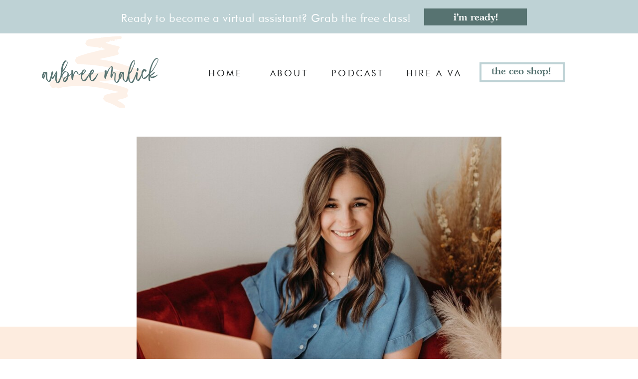

--- FILE ---
content_type: text/html; charset=UTF-8
request_url: https://aubreemalick.com/tag/freelance-business/
body_size: 24196
content:
<!DOCTYPE html>
<html lang="en-US" class="d">
<head>
<link rel="stylesheet" type="text/css" href="//lib.showit.co/engine/2.6.2/showit.css" />
<meta name='robots' content='index, follow, max-image-preview:large, max-snippet:-1, max-video-preview:-1' />

	<!-- This site is optimized with the Yoast SEO plugin v20.10 - https://yoast.com/wordpress/plugins/seo/ -->
	<title>freelance business Archives - Aubree Malick</title>
	<link rel="canonical" href="https://aubreemalick.com/tag/freelance-business/" />
	<meta property="og:locale" content="en_US" />
	<meta property="og:type" content="article" />
	<meta property="og:title" content="freelance business Archives - Aubree Malick" />
	<meta property="og:url" content="https://aubreemalick.com/tag/freelance-business/" />
	<meta property="og:site_name" content="Aubree Malick" />
	<meta name="twitter:card" content="summary_large_image" />
	<script type="application/ld+json" class="yoast-schema-graph">{"@context":"https://schema.org","@graph":[{"@type":"CollectionPage","@id":"https://aubreemalick.com/tag/freelance-business/","url":"https://aubreemalick.com/tag/freelance-business/","name":"freelance business Archives - Aubree Malick","isPartOf":{"@id":"https://aubreemalick.com/#website"},"primaryImageOfPage":{"@id":"https://aubreemalick.com/tag/freelance-business/#primaryimage"},"image":{"@id":"https://aubreemalick.com/tag/freelance-business/#primaryimage"},"thumbnailUrl":"https://aubreemalick.com/wp-content/uploads/2021/05/episode-110.png","breadcrumb":{"@id":"https://aubreemalick.com/tag/freelance-business/#breadcrumb"},"inLanguage":"en-US"},{"@type":"ImageObject","inLanguage":"en-US","@id":"https://aubreemalick.com/tag/freelance-business/#primaryimage","url":"https://aubreemalick.com/wp-content/uploads/2021/05/episode-110.png","contentUrl":"https://aubreemalick.com/wp-content/uploads/2021/05/episode-110.png","width":1200,"height":628},{"@type":"BreadcrumbList","@id":"https://aubreemalick.com/tag/freelance-business/#breadcrumb","itemListElement":[{"@type":"ListItem","position":1,"name":"Home","item":"https://aubreemalick.com/"},{"@type":"ListItem","position":2,"name":"freelance business"}]},{"@type":"WebSite","@id":"https://aubreemalick.com/#website","url":"https://aubreemalick.com/","name":"Aubree Malick","description":"Start &amp; scale a freelance business","publisher":{"@id":"https://aubreemalick.com/#organization"},"potentialAction":[{"@type":"SearchAction","target":{"@type":"EntryPoint","urlTemplate":"https://aubreemalick.com/?s={search_term_string}"},"query-input":"required name=search_term_string"}],"inLanguage":"en-US"},{"@type":"Organization","@id":"https://aubreemalick.com/#organization","name":"Aubree Malick","url":"https://aubreemalick.com/","logo":{"@type":"ImageObject","inLanguage":"en-US","@id":"https://aubreemalick.com/#/schema/logo/image/","url":"https://aubreemalick.com/wp-content/uploads/2022/03/cropped-Copy-of-LOGO-template-by-whizzywebsite.com_.png","contentUrl":"https://aubreemalick.com/wp-content/uploads/2022/03/cropped-Copy-of-LOGO-template-by-whizzywebsite.com_.png","width":500,"height":200,"caption":"Aubree Malick"},"image":{"@id":"https://aubreemalick.com/#/schema/logo/image/"}}]}</script>
	<!-- / Yoast SEO plugin. -->


<link rel="alternate" type="application/rss+xml" title="Aubree Malick &raquo; Feed" href="https://aubreemalick.com/feed/" />
<link rel="alternate" type="application/rss+xml" title="Aubree Malick &raquo; Comments Feed" href="https://aubreemalick.com/comments/feed/" />
<link rel="alternate" type="application/rss+xml" title="Aubree Malick &raquo; freelance business Tag Feed" href="https://aubreemalick.com/tag/freelance-business/feed/" />
		<!-- This site uses the Google Analytics by MonsterInsights plugin v9.11.1 - Using Analytics tracking - https://www.monsterinsights.com/ -->
							<script src="//www.googletagmanager.com/gtag/js?id=G-TS64FMM0ZT"  data-cfasync="false" data-wpfc-render="false" type="text/javascript" async></script>
			<script data-cfasync="false" data-wpfc-render="false" type="text/javascript">
				var mi_version = '9.11.1';
				var mi_track_user = true;
				var mi_no_track_reason = '';
								var MonsterInsightsDefaultLocations = {"page_location":"https:\/\/aubreemalick.com\/tag\/freelance-business\/"};
								MonsterInsightsDefaultLocations.page_location = window.location.href;
								if ( typeof MonsterInsightsPrivacyGuardFilter === 'function' ) {
					var MonsterInsightsLocations = (typeof MonsterInsightsExcludeQuery === 'object') ? MonsterInsightsPrivacyGuardFilter( MonsterInsightsExcludeQuery ) : MonsterInsightsPrivacyGuardFilter( MonsterInsightsDefaultLocations );
				} else {
					var MonsterInsightsLocations = (typeof MonsterInsightsExcludeQuery === 'object') ? MonsterInsightsExcludeQuery : MonsterInsightsDefaultLocations;
				}

								var disableStrs = [
										'ga-disable-G-TS64FMM0ZT',
									];

				/* Function to detect opted out users */
				function __gtagTrackerIsOptedOut() {
					for (var index = 0; index < disableStrs.length; index++) {
						if (document.cookie.indexOf(disableStrs[index] + '=true') > -1) {
							return true;
						}
					}

					return false;
				}

				/* Disable tracking if the opt-out cookie exists. */
				if (__gtagTrackerIsOptedOut()) {
					for (var index = 0; index < disableStrs.length; index++) {
						window[disableStrs[index]] = true;
					}
				}

				/* Opt-out function */
				function __gtagTrackerOptout() {
					for (var index = 0; index < disableStrs.length; index++) {
						document.cookie = disableStrs[index] + '=true; expires=Thu, 31 Dec 2099 23:59:59 UTC; path=/';
						window[disableStrs[index]] = true;
					}
				}

				if ('undefined' === typeof gaOptout) {
					function gaOptout() {
						__gtagTrackerOptout();
					}
				}
								window.dataLayer = window.dataLayer || [];

				window.MonsterInsightsDualTracker = {
					helpers: {},
					trackers: {},
				};
				if (mi_track_user) {
					function __gtagDataLayer() {
						dataLayer.push(arguments);
					}

					function __gtagTracker(type, name, parameters) {
						if (!parameters) {
							parameters = {};
						}

						if (parameters.send_to) {
							__gtagDataLayer.apply(null, arguments);
							return;
						}

						if (type === 'event') {
														parameters.send_to = monsterinsights_frontend.v4_id;
							var hookName = name;
							if (typeof parameters['event_category'] !== 'undefined') {
								hookName = parameters['event_category'] + ':' + name;
							}

							if (typeof MonsterInsightsDualTracker.trackers[hookName] !== 'undefined') {
								MonsterInsightsDualTracker.trackers[hookName](parameters);
							} else {
								__gtagDataLayer('event', name, parameters);
							}
							
						} else {
							__gtagDataLayer.apply(null, arguments);
						}
					}

					__gtagTracker('js', new Date());
					__gtagTracker('set', {
						'developer_id.dZGIzZG': true,
											});
					if ( MonsterInsightsLocations.page_location ) {
						__gtagTracker('set', MonsterInsightsLocations);
					}
										__gtagTracker('config', 'G-TS64FMM0ZT', {"forceSSL":"true","link_attribution":"true"} );
										window.gtag = __gtagTracker;										(function () {
						/* https://developers.google.com/analytics/devguides/collection/analyticsjs/ */
						/* ga and __gaTracker compatibility shim. */
						var noopfn = function () {
							return null;
						};
						var newtracker = function () {
							return new Tracker();
						};
						var Tracker = function () {
							return null;
						};
						var p = Tracker.prototype;
						p.get = noopfn;
						p.set = noopfn;
						p.send = function () {
							var args = Array.prototype.slice.call(arguments);
							args.unshift('send');
							__gaTracker.apply(null, args);
						};
						var __gaTracker = function () {
							var len = arguments.length;
							if (len === 0) {
								return;
							}
							var f = arguments[len - 1];
							if (typeof f !== 'object' || f === null || typeof f.hitCallback !== 'function') {
								if ('send' === arguments[0]) {
									var hitConverted, hitObject = false, action;
									if ('event' === arguments[1]) {
										if ('undefined' !== typeof arguments[3]) {
											hitObject = {
												'eventAction': arguments[3],
												'eventCategory': arguments[2],
												'eventLabel': arguments[4],
												'value': arguments[5] ? arguments[5] : 1,
											}
										}
									}
									if ('pageview' === arguments[1]) {
										if ('undefined' !== typeof arguments[2]) {
											hitObject = {
												'eventAction': 'page_view',
												'page_path': arguments[2],
											}
										}
									}
									if (typeof arguments[2] === 'object') {
										hitObject = arguments[2];
									}
									if (typeof arguments[5] === 'object') {
										Object.assign(hitObject, arguments[5]);
									}
									if ('undefined' !== typeof arguments[1].hitType) {
										hitObject = arguments[1];
										if ('pageview' === hitObject.hitType) {
											hitObject.eventAction = 'page_view';
										}
									}
									if (hitObject) {
										action = 'timing' === arguments[1].hitType ? 'timing_complete' : hitObject.eventAction;
										hitConverted = mapArgs(hitObject);
										__gtagTracker('event', action, hitConverted);
									}
								}
								return;
							}

							function mapArgs(args) {
								var arg, hit = {};
								var gaMap = {
									'eventCategory': 'event_category',
									'eventAction': 'event_action',
									'eventLabel': 'event_label',
									'eventValue': 'event_value',
									'nonInteraction': 'non_interaction',
									'timingCategory': 'event_category',
									'timingVar': 'name',
									'timingValue': 'value',
									'timingLabel': 'event_label',
									'page': 'page_path',
									'location': 'page_location',
									'title': 'page_title',
									'referrer' : 'page_referrer',
								};
								for (arg in args) {
																		if (!(!args.hasOwnProperty(arg) || !gaMap.hasOwnProperty(arg))) {
										hit[gaMap[arg]] = args[arg];
									} else {
										hit[arg] = args[arg];
									}
								}
								return hit;
							}

							try {
								f.hitCallback();
							} catch (ex) {
							}
						};
						__gaTracker.create = newtracker;
						__gaTracker.getByName = newtracker;
						__gaTracker.getAll = function () {
							return [];
						};
						__gaTracker.remove = noopfn;
						__gaTracker.loaded = true;
						window['__gaTracker'] = __gaTracker;
					})();
									} else {
										console.log("");
					(function () {
						function __gtagTracker() {
							return null;
						}

						window['__gtagTracker'] = __gtagTracker;
						window['gtag'] = __gtagTracker;
					})();
									}
			</script>
							<!-- / Google Analytics by MonsterInsights -->
		<script type="text/javascript">
/* <![CDATA[ */
window._wpemojiSettings = {"baseUrl":"https:\/\/s.w.org\/images\/core\/emoji\/16.0.1\/72x72\/","ext":".png","svgUrl":"https:\/\/s.w.org\/images\/core\/emoji\/16.0.1\/svg\/","svgExt":".svg","source":{"concatemoji":"https:\/\/aubreemalick.com\/wp-includes\/js\/wp-emoji-release.min.js?ver=6.8.3"}};
/*! This file is auto-generated */
!function(s,n){var o,i,e;function c(e){try{var t={supportTests:e,timestamp:(new Date).valueOf()};sessionStorage.setItem(o,JSON.stringify(t))}catch(e){}}function p(e,t,n){e.clearRect(0,0,e.canvas.width,e.canvas.height),e.fillText(t,0,0);var t=new Uint32Array(e.getImageData(0,0,e.canvas.width,e.canvas.height).data),a=(e.clearRect(0,0,e.canvas.width,e.canvas.height),e.fillText(n,0,0),new Uint32Array(e.getImageData(0,0,e.canvas.width,e.canvas.height).data));return t.every(function(e,t){return e===a[t]})}function u(e,t){e.clearRect(0,0,e.canvas.width,e.canvas.height),e.fillText(t,0,0);for(var n=e.getImageData(16,16,1,1),a=0;a<n.data.length;a++)if(0!==n.data[a])return!1;return!0}function f(e,t,n,a){switch(t){case"flag":return n(e,"\ud83c\udff3\ufe0f\u200d\u26a7\ufe0f","\ud83c\udff3\ufe0f\u200b\u26a7\ufe0f")?!1:!n(e,"\ud83c\udde8\ud83c\uddf6","\ud83c\udde8\u200b\ud83c\uddf6")&&!n(e,"\ud83c\udff4\udb40\udc67\udb40\udc62\udb40\udc65\udb40\udc6e\udb40\udc67\udb40\udc7f","\ud83c\udff4\u200b\udb40\udc67\u200b\udb40\udc62\u200b\udb40\udc65\u200b\udb40\udc6e\u200b\udb40\udc67\u200b\udb40\udc7f");case"emoji":return!a(e,"\ud83e\udedf")}return!1}function g(e,t,n,a){var r="undefined"!=typeof WorkerGlobalScope&&self instanceof WorkerGlobalScope?new OffscreenCanvas(300,150):s.createElement("canvas"),o=r.getContext("2d",{willReadFrequently:!0}),i=(o.textBaseline="top",o.font="600 32px Arial",{});return e.forEach(function(e){i[e]=t(o,e,n,a)}),i}function t(e){var t=s.createElement("script");t.src=e,t.defer=!0,s.head.appendChild(t)}"undefined"!=typeof Promise&&(o="wpEmojiSettingsSupports",i=["flag","emoji"],n.supports={everything:!0,everythingExceptFlag:!0},e=new Promise(function(e){s.addEventListener("DOMContentLoaded",e,{once:!0})}),new Promise(function(t){var n=function(){try{var e=JSON.parse(sessionStorage.getItem(o));if("object"==typeof e&&"number"==typeof e.timestamp&&(new Date).valueOf()<e.timestamp+604800&&"object"==typeof e.supportTests)return e.supportTests}catch(e){}return null}();if(!n){if("undefined"!=typeof Worker&&"undefined"!=typeof OffscreenCanvas&&"undefined"!=typeof URL&&URL.createObjectURL&&"undefined"!=typeof Blob)try{var e="postMessage("+g.toString()+"("+[JSON.stringify(i),f.toString(),p.toString(),u.toString()].join(",")+"));",a=new Blob([e],{type:"text/javascript"}),r=new Worker(URL.createObjectURL(a),{name:"wpTestEmojiSupports"});return void(r.onmessage=function(e){c(n=e.data),r.terminate(),t(n)})}catch(e){}c(n=g(i,f,p,u))}t(n)}).then(function(e){for(var t in e)n.supports[t]=e[t],n.supports.everything=n.supports.everything&&n.supports[t],"flag"!==t&&(n.supports.everythingExceptFlag=n.supports.everythingExceptFlag&&n.supports[t]);n.supports.everythingExceptFlag=n.supports.everythingExceptFlag&&!n.supports.flag,n.DOMReady=!1,n.readyCallback=function(){n.DOMReady=!0}}).then(function(){return e}).then(function(){var e;n.supports.everything||(n.readyCallback(),(e=n.source||{}).concatemoji?t(e.concatemoji):e.wpemoji&&e.twemoji&&(t(e.twemoji),t(e.wpemoji)))}))}((window,document),window._wpemojiSettings);
/* ]]> */
</script>
<style id='wp-emoji-styles-inline-css' type='text/css'>

	img.wp-smiley, img.emoji {
		display: inline !important;
		border: none !important;
		box-shadow: none !important;
		height: 1em !important;
		width: 1em !important;
		margin: 0 0.07em !important;
		vertical-align: -0.1em !important;
		background: none !important;
		padding: 0 !important;
	}
</style>
<link rel='stylesheet' id='wp-block-library-css' href='https://aubreemalick.com/wp-includes/css/dist/block-library/style.min.css?ver=6.8.3' type='text/css' media='all' />
<style id='classic-theme-styles-inline-css' type='text/css'>
/*! This file is auto-generated */
.wp-block-button__link{color:#fff;background-color:#32373c;border-radius:9999px;box-shadow:none;text-decoration:none;padding:calc(.667em + 2px) calc(1.333em + 2px);font-size:1.125em}.wp-block-file__button{background:#32373c;color:#fff;text-decoration:none}
</style>
<style id='global-styles-inline-css' type='text/css'>
:root{--wp--preset--aspect-ratio--square: 1;--wp--preset--aspect-ratio--4-3: 4/3;--wp--preset--aspect-ratio--3-4: 3/4;--wp--preset--aspect-ratio--3-2: 3/2;--wp--preset--aspect-ratio--2-3: 2/3;--wp--preset--aspect-ratio--16-9: 16/9;--wp--preset--aspect-ratio--9-16: 9/16;--wp--preset--color--black: #000000;--wp--preset--color--cyan-bluish-gray: #abb8c3;--wp--preset--color--white: #ffffff;--wp--preset--color--pale-pink: #f78da7;--wp--preset--color--vivid-red: #cf2e2e;--wp--preset--color--luminous-vivid-orange: #ff6900;--wp--preset--color--luminous-vivid-amber: #fcb900;--wp--preset--color--light-green-cyan: #7bdcb5;--wp--preset--color--vivid-green-cyan: #00d084;--wp--preset--color--pale-cyan-blue: #8ed1fc;--wp--preset--color--vivid-cyan-blue: #0693e3;--wp--preset--color--vivid-purple: #9b51e0;--wp--preset--gradient--vivid-cyan-blue-to-vivid-purple: linear-gradient(135deg,rgba(6,147,227,1) 0%,rgb(155,81,224) 100%);--wp--preset--gradient--light-green-cyan-to-vivid-green-cyan: linear-gradient(135deg,rgb(122,220,180) 0%,rgb(0,208,130) 100%);--wp--preset--gradient--luminous-vivid-amber-to-luminous-vivid-orange: linear-gradient(135deg,rgba(252,185,0,1) 0%,rgba(255,105,0,1) 100%);--wp--preset--gradient--luminous-vivid-orange-to-vivid-red: linear-gradient(135deg,rgba(255,105,0,1) 0%,rgb(207,46,46) 100%);--wp--preset--gradient--very-light-gray-to-cyan-bluish-gray: linear-gradient(135deg,rgb(238,238,238) 0%,rgb(169,184,195) 100%);--wp--preset--gradient--cool-to-warm-spectrum: linear-gradient(135deg,rgb(74,234,220) 0%,rgb(151,120,209) 20%,rgb(207,42,186) 40%,rgb(238,44,130) 60%,rgb(251,105,98) 80%,rgb(254,248,76) 100%);--wp--preset--gradient--blush-light-purple: linear-gradient(135deg,rgb(255,206,236) 0%,rgb(152,150,240) 100%);--wp--preset--gradient--blush-bordeaux: linear-gradient(135deg,rgb(254,205,165) 0%,rgb(254,45,45) 50%,rgb(107,0,62) 100%);--wp--preset--gradient--luminous-dusk: linear-gradient(135deg,rgb(255,203,112) 0%,rgb(199,81,192) 50%,rgb(65,88,208) 100%);--wp--preset--gradient--pale-ocean: linear-gradient(135deg,rgb(255,245,203) 0%,rgb(182,227,212) 50%,rgb(51,167,181) 100%);--wp--preset--gradient--electric-grass: linear-gradient(135deg,rgb(202,248,128) 0%,rgb(113,206,126) 100%);--wp--preset--gradient--midnight: linear-gradient(135deg,rgb(2,3,129) 0%,rgb(40,116,252) 100%);--wp--preset--font-size--small: 13px;--wp--preset--font-size--medium: 20px;--wp--preset--font-size--large: 36px;--wp--preset--font-size--x-large: 42px;--wp--preset--spacing--20: 0.44rem;--wp--preset--spacing--30: 0.67rem;--wp--preset--spacing--40: 1rem;--wp--preset--spacing--50: 1.5rem;--wp--preset--spacing--60: 2.25rem;--wp--preset--spacing--70: 3.38rem;--wp--preset--spacing--80: 5.06rem;--wp--preset--shadow--natural: 6px 6px 9px rgba(0, 0, 0, 0.2);--wp--preset--shadow--deep: 12px 12px 50px rgba(0, 0, 0, 0.4);--wp--preset--shadow--sharp: 6px 6px 0px rgba(0, 0, 0, 0.2);--wp--preset--shadow--outlined: 6px 6px 0px -3px rgba(255, 255, 255, 1), 6px 6px rgba(0, 0, 0, 1);--wp--preset--shadow--crisp: 6px 6px 0px rgba(0, 0, 0, 1);}:where(.is-layout-flex){gap: 0.5em;}:where(.is-layout-grid){gap: 0.5em;}body .is-layout-flex{display: flex;}.is-layout-flex{flex-wrap: wrap;align-items: center;}.is-layout-flex > :is(*, div){margin: 0;}body .is-layout-grid{display: grid;}.is-layout-grid > :is(*, div){margin: 0;}:where(.wp-block-columns.is-layout-flex){gap: 2em;}:where(.wp-block-columns.is-layout-grid){gap: 2em;}:where(.wp-block-post-template.is-layout-flex){gap: 1.25em;}:where(.wp-block-post-template.is-layout-grid){gap: 1.25em;}.has-black-color{color: var(--wp--preset--color--black) !important;}.has-cyan-bluish-gray-color{color: var(--wp--preset--color--cyan-bluish-gray) !important;}.has-white-color{color: var(--wp--preset--color--white) !important;}.has-pale-pink-color{color: var(--wp--preset--color--pale-pink) !important;}.has-vivid-red-color{color: var(--wp--preset--color--vivid-red) !important;}.has-luminous-vivid-orange-color{color: var(--wp--preset--color--luminous-vivid-orange) !important;}.has-luminous-vivid-amber-color{color: var(--wp--preset--color--luminous-vivid-amber) !important;}.has-light-green-cyan-color{color: var(--wp--preset--color--light-green-cyan) !important;}.has-vivid-green-cyan-color{color: var(--wp--preset--color--vivid-green-cyan) !important;}.has-pale-cyan-blue-color{color: var(--wp--preset--color--pale-cyan-blue) !important;}.has-vivid-cyan-blue-color{color: var(--wp--preset--color--vivid-cyan-blue) !important;}.has-vivid-purple-color{color: var(--wp--preset--color--vivid-purple) !important;}.has-black-background-color{background-color: var(--wp--preset--color--black) !important;}.has-cyan-bluish-gray-background-color{background-color: var(--wp--preset--color--cyan-bluish-gray) !important;}.has-white-background-color{background-color: var(--wp--preset--color--white) !important;}.has-pale-pink-background-color{background-color: var(--wp--preset--color--pale-pink) !important;}.has-vivid-red-background-color{background-color: var(--wp--preset--color--vivid-red) !important;}.has-luminous-vivid-orange-background-color{background-color: var(--wp--preset--color--luminous-vivid-orange) !important;}.has-luminous-vivid-amber-background-color{background-color: var(--wp--preset--color--luminous-vivid-amber) !important;}.has-light-green-cyan-background-color{background-color: var(--wp--preset--color--light-green-cyan) !important;}.has-vivid-green-cyan-background-color{background-color: var(--wp--preset--color--vivid-green-cyan) !important;}.has-pale-cyan-blue-background-color{background-color: var(--wp--preset--color--pale-cyan-blue) !important;}.has-vivid-cyan-blue-background-color{background-color: var(--wp--preset--color--vivid-cyan-blue) !important;}.has-vivid-purple-background-color{background-color: var(--wp--preset--color--vivid-purple) !important;}.has-black-border-color{border-color: var(--wp--preset--color--black) !important;}.has-cyan-bluish-gray-border-color{border-color: var(--wp--preset--color--cyan-bluish-gray) !important;}.has-white-border-color{border-color: var(--wp--preset--color--white) !important;}.has-pale-pink-border-color{border-color: var(--wp--preset--color--pale-pink) !important;}.has-vivid-red-border-color{border-color: var(--wp--preset--color--vivid-red) !important;}.has-luminous-vivid-orange-border-color{border-color: var(--wp--preset--color--luminous-vivid-orange) !important;}.has-luminous-vivid-amber-border-color{border-color: var(--wp--preset--color--luminous-vivid-amber) !important;}.has-light-green-cyan-border-color{border-color: var(--wp--preset--color--light-green-cyan) !important;}.has-vivid-green-cyan-border-color{border-color: var(--wp--preset--color--vivid-green-cyan) !important;}.has-pale-cyan-blue-border-color{border-color: var(--wp--preset--color--pale-cyan-blue) !important;}.has-vivid-cyan-blue-border-color{border-color: var(--wp--preset--color--vivid-cyan-blue) !important;}.has-vivid-purple-border-color{border-color: var(--wp--preset--color--vivid-purple) !important;}.has-vivid-cyan-blue-to-vivid-purple-gradient-background{background: var(--wp--preset--gradient--vivid-cyan-blue-to-vivid-purple) !important;}.has-light-green-cyan-to-vivid-green-cyan-gradient-background{background: var(--wp--preset--gradient--light-green-cyan-to-vivid-green-cyan) !important;}.has-luminous-vivid-amber-to-luminous-vivid-orange-gradient-background{background: var(--wp--preset--gradient--luminous-vivid-amber-to-luminous-vivid-orange) !important;}.has-luminous-vivid-orange-to-vivid-red-gradient-background{background: var(--wp--preset--gradient--luminous-vivid-orange-to-vivid-red) !important;}.has-very-light-gray-to-cyan-bluish-gray-gradient-background{background: var(--wp--preset--gradient--very-light-gray-to-cyan-bluish-gray) !important;}.has-cool-to-warm-spectrum-gradient-background{background: var(--wp--preset--gradient--cool-to-warm-spectrum) !important;}.has-blush-light-purple-gradient-background{background: var(--wp--preset--gradient--blush-light-purple) !important;}.has-blush-bordeaux-gradient-background{background: var(--wp--preset--gradient--blush-bordeaux) !important;}.has-luminous-dusk-gradient-background{background: var(--wp--preset--gradient--luminous-dusk) !important;}.has-pale-ocean-gradient-background{background: var(--wp--preset--gradient--pale-ocean) !important;}.has-electric-grass-gradient-background{background: var(--wp--preset--gradient--electric-grass) !important;}.has-midnight-gradient-background{background: var(--wp--preset--gradient--midnight) !important;}.has-small-font-size{font-size: var(--wp--preset--font-size--small) !important;}.has-medium-font-size{font-size: var(--wp--preset--font-size--medium) !important;}.has-large-font-size{font-size: var(--wp--preset--font-size--large) !important;}.has-x-large-font-size{font-size: var(--wp--preset--font-size--x-large) !important;}
:where(.wp-block-post-template.is-layout-flex){gap: 1.25em;}:where(.wp-block-post-template.is-layout-grid){gap: 1.25em;}
:where(.wp-block-columns.is-layout-flex){gap: 2em;}:where(.wp-block-columns.is-layout-grid){gap: 2em;}
:root :where(.wp-block-pullquote){font-size: 1.5em;line-height: 1.6;}
</style>
<link rel='stylesheet' id='pub-style-css' href='https://aubreemalick.com/wp-content/themes/showit/pubs/k_u9skctrzepb_prjjj94q/20251201173321Sz3dgw7/assets/pub.css?ver=1764610405' type='text/css' media='all' />
<script type="text/javascript" src="https://aubreemalick.com/wp-content/plugins/google-analytics-for-wordpress/assets/js/frontend-gtag.min.js?ver=9.11.1" id="monsterinsights-frontend-script-js" async="async" data-wp-strategy="async"></script>
<script data-cfasync="false" data-wpfc-render="false" type="text/javascript" id='monsterinsights-frontend-script-js-extra'>/* <![CDATA[ */
var monsterinsights_frontend = {"js_events_tracking":"true","download_extensions":"doc,pdf,ppt,zip,xls,docx,pptx,xlsx","inbound_paths":"[{\"path\":\"\\\/go\\\/\",\"label\":\"affiliate\"},{\"path\":\"\\\/recommend\\\/\",\"label\":\"affiliate\"}]","home_url":"https:\/\/aubreemalick.com","hash_tracking":"false","v4_id":"G-TS64FMM0ZT"};/* ]]> */
</script>
<script type="text/javascript" src="https://aubreemalick.com/wp-includes/js/jquery/jquery.min.js?ver=3.7.1" id="jquery-core-js"></script>
<script type="text/javascript" id="jquery-core-js-after">
/* <![CDATA[ */
$ = jQuery;
/* ]]> */
</script>
<script type="text/javascript" src="https://aubreemalick.com/wp-includes/js/jquery/jquery-migrate.min.js?ver=3.4.1" id="jquery-migrate-js"></script>
<script type="text/javascript" src="https://aubreemalick.com/wp-content/themes/showit/pubs/k_u9skctrzepb_prjjj94q/20251201173321Sz3dgw7/assets/pub.js?ver=1764610405" id="pub-script-js"></script>
<link rel="https://api.w.org/" href="https://aubreemalick.com/wp-json/" /><link rel="alternate" title="JSON" type="application/json" href="https://aubreemalick.com/wp-json/wp/v2/tags/45" /><link rel="EditURI" type="application/rsd+xml" title="RSD" href="https://aubreemalick.com/xmlrpc.php?rsd" />
		<script type="text/javascript" async defer data-pin-color="red" 
		 data-pin-hover="true" src="https://aubreemalick.com/wp-content/plugins/pinterest-pin-it-button-on-image-hover-and-post/js/pinit.js"></script>
		<link rel="icon" href="https://aubreemalick.com/wp-content/uploads/2025/03/cropped-aubree-malick-submark-2-32x32.png" sizes="32x32" />
<link rel="icon" href="https://aubreemalick.com/wp-content/uploads/2025/03/cropped-aubree-malick-submark-2-192x192.png" sizes="192x192" />
<link rel="apple-touch-icon" href="https://aubreemalick.com/wp-content/uploads/2025/03/cropped-aubree-malick-submark-2-180x180.png" />
<meta name="msapplication-TileImage" content="https://aubreemalick.com/wp-content/uploads/2025/03/cropped-aubree-malick-submark-2-270x270.png" />

<meta charset="UTF-8" />
<meta name="viewport" content="width=device-width, initial-scale=1" />
<link rel="icon" type="image/png" href="//static.showit.co/200/XqJdwpUvTs6cYS_xtD39yQ/180587/aubree-malick-submark.png" />
<link rel="preconnect" href="https://static.showit.co" />


<style>
@font-face{font-family:Futura Book;src:url('//static.showit.co/file/JbthUoHKTuOvSa_AINaFiw/shared/futura_book_font.woff');}
@font-face{font-family:Goscogne Bold;src:url('//static.showit.co/file/PvffMl-3S1yke2GHyUDGJQ/shared/gascogne-serial-bold.woff');}
@font-face{font-family:Almonade Regular;src:url('//static.showit.co/file/ka7oxWa5TZu5J1O71PATPw/180587/almonade.woff');}
@font-face{font-family:Paris Script;src:url('//static.showit.co/file/_WI2n93GSN2kP8ZDnJgHBg/shared/parisscript-regular.woff');}
</style>
<script id="init_data" type="application/json">
{"mobile":{"w":320},"desktop":{"w":1200,"defaultTrIn":{"type":"fade"},"defaultTrOut":{"type":"fade"},"bgFillType":"color","bgColor":"#000000:0"},"sid":"k_u9skctrzepb_prjjj94q","break":768,"assetURL":"//static.showit.co","contactFormId":"180587/313490","cfAction":"aHR0cHM6Ly9jbGllbnRzZXJ2aWNlLnNob3dpdC5jby9jb250YWN0Zm9ybQ==","sgAction":"aHR0cHM6Ly9jbGllbnRzZXJ2aWNlLnNob3dpdC5jby9zb2NpYWxncmlk","blockData":[{"slug":"shop-regular-cta","visible":"a","states":[],"d":{"h":67,"w":1200,"locking":{"scrollOffset":1},"bgFillType":"color","bgColor":"colors-2","bgMediaType":"none"},"m":{"h":121,"w":320,"bgFillType":"color","bgColor":"colors-2","bgMediaType":"none"}},{"slug":"main-logo","visible":"a","states":[],"d":{"h":155,"w":1200,"bgFillType":"color","bgColor":"colors-7","bgMediaType":"none"},"m":{"h":123,"w":320,"bgFillType":"color","bgColor":"colors-7","bgMediaType":"none"}},{"slug":"blog-hero","visible":"a","states":[],"d":{"h":771,"w":1200,"bgFillType":"color","bgColor":"colors-6","bgMediaType":"none"},"m":{"h":373,"w":320,"bgFillType":"color","bgColor":"colors-7","bgMediaType":"none"}},{"slug":"search-wordpress","visible":"a","states":[],"d":{"h":348,"w":1200,"bgFillType":"color","bgColor":"colors-7","bgMediaType":"none"},"m":{"h":323,"w":320,"bgFillType":"color","bgColor":"colors-7","bgMediaType":"none"}},{"slug":"podcast-side-bar-desktop","visible":"d","states":[],"d":{"h":1,"w":1200,"locking":{},"trIn":{"type":"none"},"trOut":{"type":"none"},"bgFillType":"color","bgColor":"#000000:0","bgMediaType":"none"},"m":{"h":2544,"w":320,"bgFillType":"color","bgColor":"#FFFFFF","bgMediaType":"none"}},{"slug":"browse-show-notes","visible":"a","states":[],"d":{"h":45,"w":1200,"bgFillType":"color","bgColor":"colors-7","bgMediaType":"none"},"m":{"h":76,"w":320,"bgFillType":"color","bgColor":"colors-7","bgMediaType":"none"}},{"slug":"post-layout-1","visible":"a","states":[],"d":{"h":492,"w":1200,"locking":{"offset":100},"nature":"dH","bgFillType":"color","bgColor":"colors-7","bgMediaType":"none"},"m":{"h":698,"w":320,"nature":"dH","bgFillType":"color","bgColor":"colors-7","bgMediaType":"none"}},{"slug":"post-layout-2-double","visible":"a","states":[{"d":{"bgFillType":"color","bgColor":"#000000:0","bgMediaType":"none"},"m":{"bgFillType":"color","bgColor":"#000000:0","bgMediaType":"none"},"slug":"post-view-1"},{"d":{"bgFillType":"color","bgColor":"#000000:0","bgMediaType":"none"},"m":{"bgFillType":"color","bgColor":"#000000:0","bgMediaType":"none"},"slug":"post-view-2"}],"d":{"h":523,"w":1200,"locking":{"offset":100},"nature":"dH","bgFillType":"color","bgColor":"colors-7","bgMediaType":"none"},"m":{"h":900,"w":320,"nature":"dH","bgFillType":"color","bgColor":"colors-7","bgMediaType":"none"},"stateTrans":[{},{}]},{"slug":"post-layout-3","visible":"a","states":[],"d":{"h":492,"w":1200,"locking":{"offset":100},"nature":"dH","bgFillType":"color","bgColor":"colors-7","bgMediaType":"none"},"m":{"h":698,"w":320,"nature":"dH","bgFillType":"color","bgColor":"colors-7","bgMediaType":"none"}},{"slug":"end-post-loop","visible":"a","states":[],"d":{"h":1,"w":1200,"bgFillType":"color","bgColor":"colors-7","bgMediaType":"none"},"m":{"h":1,"w":320,"bgFillType":"color","bgColor":"#FFFFFF","bgMediaType":"none"}},{"slug":"pagination","visible":"a","states":[],"d":{"h":110,"w":1200,"nature":"dH","bgFillType":"color","bgColor":"colors-7","bgMediaType":"none"},"m":{"h":65,"w":320,"nature":"dH","bgFillType":"color","bgColor":"colors-7","bgMediaType":"none"}},{"slug":"podcast-side-bar-mobile","visible":"m","states":[],"d":{"h":1,"w":1200,"locking":{},"trIn":{"type":"none"},"trOut":{"type":"none"},"bgFillType":"color","bgColor":"#000000:0","bgMediaType":"none"},"m":{"h":2544,"w":320,"bgFillType":"color","bgColor":"#FFFFFF","bgMediaType":"none"}},{"slug":"podcast-footer-1","visible":"a","states":[],"d":{"h":314,"w":1200,"bgFillType":"color","bgColor":"colors-7","bgMediaType":"none"},"m":{"h":901,"w":320,"bgFillType":"color","bgColor":"colors-7","bgMediaType":"none"}},{"slug":"podcast-site-credit","visible":"a","states":[{"d":{"bgFillType":"color","bgColor":"#000000:0","bgMediaType":"none"},"m":{"bgFillType":"color","bgColor":"#000000:0","bgMediaType":"none"},"slug":"view-1"}],"d":{"h":38,"w":1200,"bgFillType":"color","bgColor":"colors-6","bgMediaType":"none"},"m":{"h":87,"w":320,"bgFillType":"color","bgColor":"colors-6","bgMediaType":"none"},"stateTrans":[{}]}],"elementData":[{"type":"text","visible":"a","id":"shop-regular-cta_0","blockId":"shop-regular-cta","m":{"x":56,"y":20,"w":209,"h":48,"a":0},"d":{"x":-38,"y":21,"w":823,"h":23,"a":0}},{"type":"simple","visible":"a","id":"shop-regular-cta_1","blockId":"shop-regular-cta","m":{"x":79,"y":77,"w":163,"h":31,"a":0},"d":{"x":811,"y":17,"w":206,"h":34,"a":0}},{"type":"text","visible":"a","id":"shop-regular-cta_2","blockId":"shop-regular-cta","m":{"x":82,"y":82,"w":156,"h":21,"a":0,"trIn":{"cl":"fadeIn","d":"0.5","dl":"0"}},"d":{"x":811,"y":23,"w":206,"h":25,"a":0,"trIn":{"cl":"fadeIn","d":"0.5","dl":"0"}}},{"type":"icon","visible":"a","id":"main-logo_0","blockId":"main-logo","m":{"x":105,"y":15,"w":110,"h":88,"a":0},"d":{"x":55,"y":6,"w":210,"h":174,"a":53}},{"type":"text","visible":"a","id":"main-logo_1","blockId":"main-logo","m":{"x":1,"y":36,"w":319,"h":28,"a":0},"d":{"x":-30,"y":49,"w":382,"h":44,"a":0}},{"type":"simple","visible":"d","id":"main-logo_2","blockId":"main-logo","m":{"x":48,"y":18,"w":224,"h":86.1,"a":0},"d":{"x":922,"y":58,"w":171,"h":40,"a":0}},{"type":"text","visible":"d","id":"main-logo_3","blockId":"main-logo","m":{"x":119,"y":147,"w":83,"h":21,"a":0},"d":{"x":922,"y":64,"w":166,"h":28,"a":0}},{"type":"text","visible":"d","id":"main-logo_4","blockId":"main-logo","m":{"x":119,"y":147,"w":83,"h":21,"a":0},"d":{"x":480,"y":69,"w":120,"h":17,"a":0}},{"type":"text","visible":"d","id":"main-logo_5","blockId":"main-logo","m":{"x":119,"y":147,"w":83,"h":21,"a":0},"d":{"x":618,"y":69,"w":120,"h":17,"a":0}},{"type":"text","visible":"d","id":"main-logo_6","blockId":"main-logo","m":{"x":119,"y":147,"w":83,"h":21,"a":0},"d":{"x":771,"y":69,"w":120,"h":17,"a":0}},{"type":"text","visible":"d","id":"main-logo_7","blockId":"main-logo","m":{"x":119,"y":147,"w":83,"h":21,"a":0},"d":{"x":352,"y":69,"w":120,"h":17,"a":0}},{"type":"simple","visible":"a","id":"blog-hero_0","blockId":"blog-hero","m":{"x":-7,"y":105,"w":334,"h":267,"a":0},"d":{"x":-23,"y":-6,"w":1245,"h":439,"a":0,"lockH":"s"}},{"type":"graphic","visible":"a","id":"blog-hero_1","blockId":"blog-hero","m":{"x":48,"y":19,"w":224,"h":336,"a":0},"d":{"x":234,"y":52,"w":732,"h":518,"a":0,"gs":{"s":40}},"c":{"key":"MpjzhXX-TnWUw26z-s_EFQ/180587/aubree-malick-coach-wahm-sahm-freelancing27.jpg","aspect_ratio":0.66667}},{"type":"simple","visible":"a","id":"blog-hero_2","blockId":"blog-hero","m":{"x":16,"y":212,"w":289,"h":145,"a":0},"d":{"x":289,"y":525,"w":622,"h":154,"a":0}},{"type":"text","visible":"a","id":"blog-hero_3","blockId":"blog-hero","m":{"x":61,"y":285,"w":199,"h":37,"a":0},"d":{"x":356,"y":634,"w":489,"h":19,"a":0}},{"type":"text","visible":"a","id":"blog-hero_4","blockId":"blog-hero","m":{"x":13,"y":240,"w":295,"h":32,"a":0},"d":{"x":282,"y":561,"w":636,"h":46,"a":0}},{"type":"icon","visible":"a","id":"search-wordpress_0","blockId":"search-wordpress","m":{"x":173,"y":51,"w":111,"h":146,"a":59,"trIn":{"cl":"fadeIn","d":1,"dl":"0"}},"d":{"x":317,"y":-2,"w":186,"h":240,"a":-126,"trIn":{"cl":"fadeIn","d":1,"dl":"0"}}},{"type":"simple","visible":"a","id":"search-wordpress_1","blockId":"search-wordpress","m":{"x":30,"y":226,"w":260,"h":37,"a":0},"d":{"x":374,"y":201,"w":453,"h":54,"a":0}},{"type":"text","visible":"a","id":"search-wordpress_2","blockId":"search-wordpress","m":{"x":36,"y":235,"w":249,"h":20,"a":0},"d":{"x":379,"y":217,"w":442,"h":22,"a":0}},{"type":"text","visible":"a","id":"search-wordpress_3","blockId":"search-wordpress","m":{"x":28,"y":183,"w":264,"h":17,"a":0},"d":{"x":294,"y":141,"w":612,"h":29,"a":0}},{"type":"text","visible":"a","id":"search-wordpress_4","blockId":"search-wordpress","m":{"x":41,"y":103,"w":238,"h":57,"a":0},"d":{"x":310,"y":82,"w":581,"h":39,"a":0}},{"type":"icon","visible":"a","id":"search-wordpress_5","blockId":"search-wordpress","m":{"x":134,"y":29,"w":53,"h":62,"a":0},"d":{"x":557,"y":-39,"w":86,"h":86,"a":0}},{"type":"simple","visible":"a","id":"podcast-side-bar-desktop_0","blockId":"podcast-side-bar-desktop","m":{"x":20,"y":2078,"w":280,"h":430,"a":0},"d":{"x":902,"y":1779,"w":292,"h":430,"a":0}},{"type":"simple","visible":"a","id":"podcast-side-bar-desktop_1","blockId":"podcast-side-bar-desktop","m":{"x":20,"y":948,"w":280,"h":1112,"a":0},"d":{"x":902,"y":912,"w":292,"h":834,"a":0}},{"type":"text","visible":"a","id":"podcast-side-bar-desktop_2","blockId":"podcast-side-bar-desktop","m":{"x":53,"y":1643,"w":215,"h":33,"a":0},"d":{"x":944,"y":1429,"w":210,"h":34,"a":0}},{"type":"graphic","visible":"a","id":"podcast-side-bar-desktop_3","blockId":"podcast-side-bar-desktop","m":{"x":40,"y":1716,"w":240,"h":260,"a":0},"d":{"x":956,"y":1499,"w":184,"h":184,"a":0,"gs":{"s":50}},"c":{"key":"1BeXGhUDRTOOzXb5naae-Q/180587/aubree-malick-coach-wahm-sahm-freelancing30_2.jpg","aspect_ratio":0.98998}},{"type":"text","visible":"a","id":"podcast-side-bar-desktop_4","blockId":"podcast-side-bar-desktop","m":{"x":53,"y":1302,"w":215,"h":33,"a":0},"d":{"x":944,"y":1165,"w":210,"h":34,"a":0}},{"type":"graphic","visible":"a","id":"podcast-side-bar-desktop_5","blockId":"podcast-side-bar-desktop","m":{"x":40,"y":1367,"w":240,"h":260,"a":0},"d":{"x":957,"y":1234,"w":184,"h":184,"a":0,"gs":{"s":50}},"c":{"key":"EXSIwbJhSgqyFdOCdnC0YQ/180587/img_4618.jpg","aspect_ratio":0.66667}},{"type":"text","visible":"a","id":"podcast-side-bar-desktop_6","blockId":"podcast-side-bar-desktop","m":{"x":41,"y":970,"w":239,"h":25,"a":0},"d":{"x":922,"y":943,"w":254,"h":12,"a":0}},{"type":"graphic","visible":"a","id":"podcast-side-bar-desktop_7","blockId":"podcast-side-bar-desktop","m":{"x":40,"y":1026,"w":240,"h":260,"a":0,"gs":{"s":50}},"d":{"x":957,"y":970,"w":184,"h":184,"a":0,"gs":{"s":10}},"c":{"key":"nbSZp53BRcOgAyrUJ7rdhw/180587/img_4599.jpg","aspect_ratio":0.66667}},{"type":"text","visible":"a","id":"podcast-side-bar-desktop_8","blockId":"podcast-side-bar-desktop","m":{"x":53,"y":1992,"w":215,"h":33,"a":0},"d":{"x":943,"y":1694,"w":210,"h":34,"a":0}},{"type":"simple","visible":"a","id":"podcast-side-bar-desktop_9","blockId":"podcast-side-bar-desktop","m":{"x":15,"y":524,"w":290,"h":393,"a":0},"d":{"x":903,"y":532,"w":292,"h":352,"a":0}},{"type":"text","visible":"a","id":"podcast-side-bar-desktop_10","blockId":"podcast-side-bar-desktop","m":{"x":50,"y":833,"w":220,"h":37,"a":0},"d":{"x":941,"y":816,"w":217,"h":34,"a":0}},{"type":"text","visible":"a","id":"podcast-side-bar-desktop_11","blockId":"podcast-side-bar-desktop","m":{"x":50,"y":768,"w":220,"h":37,"a":0},"d":{"x":953,"y":703,"w":192,"h":34,"a":0}},{"type":"text","visible":"a","id":"podcast-side-bar-desktop_12","blockId":"podcast-side-bar-desktop","m":{"x":50,"y":702,"w":220,"h":37,"a":0},"d":{"x":953,"y":756,"w":192,"h":34,"a":0}},{"type":"text","visible":"a","id":"podcast-side-bar-desktop_13","blockId":"podcast-side-bar-desktop","m":{"x":50,"y":639,"w":220,"h":37,"a":0},"d":{"x":953,"y":636,"w":192,"h":34,"a":0}},{"type":"text","visible":"a","id":"podcast-side-bar-desktop_14","blockId":"podcast-side-bar-desktop","m":{"x":43,"y":575,"w":235,"h":35,"a":0},"d":{"x":934,"y":588,"w":231,"h":24,"a":0}},{"type":"text","visible":"a","id":"podcast-side-bar-desktop_15","blockId":"podcast-side-bar-desktop","m":{"x":39,"y":554,"w":242,"h":23,"a":0},"d":{"x":950,"y":564,"w":199,"h":19,"a":0}},{"type":"graphic","visible":"a","id":"podcast-side-bar-desktop_16","blockId":"podcast-side-bar-desktop","m":{"x":15,"y":368,"w":290,"h":120,"a":0,"gs":{"s":80}},"d":{"x":919,"y":397,"w":262,"h":104,"a":0,"gs":{"s":40}},"c":{"key":"FT5n-08PQuCtLyO2HPWAHA/180587/gg4a0339.jpg","aspect_ratio":1.49986}},{"type":"simple","visible":"a","id":"podcast-side-bar-desktop_17","blockId":"podcast-side-bar-desktop","m":{"x":68,"y":404,"w":185,"h":48,"a":0},"d":{"x":956,"y":418,"w":187,"h":62,"a":0}},{"type":"text","visible":"a","id":"podcast-side-bar-desktop_18","blockId":"podcast-side-bar-desktop","m":{"x":78,"y":416,"w":164,"h":24,"a":0},"d":{"x":978,"y":429,"w":143,"h":40,"a":0}},{"type":"graphic","visible":"a","id":"podcast-side-bar-desktop_19","blockId":"podcast-side-bar-desktop","m":{"x":40,"y":12,"w":240,"h":238,"a":0},"d":{"x":917,"y":7,"w":266,"h":285,"a":0,"gs":{"s":10}},"c":{"key":"YpuXGHRwTX-QQyQ-2ZlYQQ/180587/aubree-malick-coach-wahm-sahm-freelancing29.jpg","aspect_ratio":0.61705}},{"type":"text","visible":"a","id":"podcast-side-bar-desktop_20","blockId":"podcast-side-bar-desktop","m":{"x":30,"y":269,"w":260,"h":64,"a":0},"d":{"x":911,"y":307,"w":277,"h":72,"a":0}},{"type":"text","visible":"a","id":"browse-show-notes_0","blockId":"browse-show-notes","m":{"x":11,"y":27,"w":298,"h":23,"a":0},"d":{"x":128,"y":9,"w":476,"h":31,"a":0}},{"type":"text","visible":"a","id":"post-layout-1_0","blockId":"post-layout-1","m":{"x":35,"y":481,"w":250,"h":171,"a":0,"lockV":"b"},"d":{"x":129,"y":203,"w":293,"h":174,"a":0,"lockV":"b"}},{"type":"text","visible":"a","id":"post-layout-1_1","blockId":"post-layout-1","m":{"x":35,"y":361,"w":250,"h":102,"a":0},"d":{"x":129,"y":97,"w":293,"h":100,"a":0}},{"type":"graphic","visible":"a","id":"post-layout-1_2","blockId":"post-layout-1","m":{"x":43,"y":12,"w":233,"h":301,"a":0,"gs":{"p":105}},"d":{"x":452,"y":47,"w":324,"h":398,"a":0,"gs":{"t":"cover","p":105}},"c":{"key":"JLjWEeuPStyAFgvDG0YURg/180587/aubree-malick-coach-wahm-sahm-freelancing26.jpg","aspect_ratio":0.66667}},{"type":"text","visible":"a","id":"post-layout-1_3","blockId":"post-layout-1","m":{"x":59,"y":331,"w":202,"h":12,"a":0},"d":{"x":165,"y":74,"w":257,"h":12,"a":0}},{"type":"graphic","visible":"a","id":"post-layout-2-double_post-view-1_0","blockId":"post-layout-2-double","m":{"x":21,"y":41,"w":278,"h":204,"a":0,"gs":{"p":105}},"d":{"x":129,"y":45,"w":262,"h":317,"a":0,"gs":{"t":"cover","p":105}},"c":{"key":"U6l7FI9aSR2ofRWqip71kQ/shared/showit-podcasting-template-podcast-226.jpg","aspect_ratio":0.75014}},{"type":"text","visible":"a","id":"post-layout-2-double_post-view-1_1","blockId":"post-layout-2-double","m":{"x":47,"y":276,"w":227,"h":78,"a":0},"d":{"x":134,"y":389,"w":252,"h":89,"a":0}},{"type":"simple","visible":"a","id":"post-layout-2-double_post-view-1_2","blockId":"post-layout-2-double","m":{"x":69,"y":232,"w":183,"h":28,"a":0},"d":{"x":176,"y":349,"w":168,"h":26,"a":0}},{"type":"text","visible":"a","id":"post-layout-2-double_post-view-1_3","blockId":"post-layout-2-double","m":{"x":59,"y":240,"w":202,"h":12,"a":0},"d":{"x":132,"y":358,"w":257,"h":12,"a":0}},{"type":"graphic","visible":"a","id":"post-layout-2-double_post-view-2_0","blockId":"post-layout-2-double","m":{"x":44,"y":472,"w":232,"h":297,"a":0,"gs":{"p":105}},"d":{"x":493,"y":45,"w":262,"h":317,"a":0,"gs":{"t":"cover","p":105}},"c":{"key":"U6l7FI9aSR2ofRWqip71kQ/shared/showit-podcasting-template-podcast-226.jpg","aspect_ratio":0.75014}},{"type":"text","visible":"a","id":"post-layout-2-double_post-view-2_1","blockId":"post-layout-2-double","m":{"x":47,"y":796,"w":227,"h":78,"a":0},"d":{"x":498,"y":389,"w":252,"h":89,"a":0}},{"type":"simple","visible":"a","id":"post-layout-2-double_post-view-2_2","blockId":"post-layout-2-double","m":{"x":69,"y":752,"w":183,"h":28,"a":0},"d":{"x":540,"y":349,"w":168,"h":26,"a":0}},{"type":"text","visible":"a","id":"post-layout-2-double_post-view-2_3","blockId":"post-layout-2-double","m":{"x":59,"y":760,"w":202,"h":12,"a":0},"d":{"x":496,"y":358,"w":257,"h":12,"a":0}},{"type":"text","visible":"a","id":"post-layout-3_0","blockId":"post-layout-3","m":{"x":35,"y":481,"w":250,"h":171,"a":0,"lockV":"b"},"d":{"x":485,"y":183,"w":293,"h":174,"a":0,"lockV":"b"}},{"type":"text","visible":"a","id":"post-layout-3_1","blockId":"post-layout-3","m":{"x":35,"y":361,"w":250,"h":102,"a":0},"d":{"x":485,"y":77,"w":293,"h":100,"a":0}},{"type":"graphic","visible":"a","id":"post-layout-3_2","blockId":"post-layout-3","m":{"x":43,"y":12,"w":233,"h":301,"a":0,"gs":{"p":105}},"d":{"x":129,"y":44,"w":324,"h":398,"a":0,"gs":{"t":"cover","p":105}},"c":{"key":"dCApbIs8TcaIQOSbQ8BWFA/180587/img_4603.jpg","aspect_ratio":0.66667}},{"type":"text","visible":"a","id":"post-layout-3_3","blockId":"post-layout-3","m":{"x":59,"y":331,"w":202,"h":12,"a":0},"d":{"x":485,"y":54,"w":257,"h":12,"a":0}},{"type":"text","visible":"a","id":"pagination_0","blockId":"pagination","m":{"x":59,"y":19,"w":203,"h":19,"a":0},"d":{"x":375,"y":47,"w":260,"h":16,"a":0}},{"type":"simple","visible":"a","id":"podcast-side-bar-mobile_0","blockId":"podcast-side-bar-mobile","m":{"x":20,"y":2078,"w":280,"h":430,"a":0},"d":{"x":902,"y":1779,"w":292,"h":430,"a":0}},{"type":"simple","visible":"a","id":"podcast-side-bar-mobile_1","blockId":"podcast-side-bar-mobile","m":{"x":20,"y":948,"w":280,"h":1112,"a":0},"d":{"x":902,"y":912,"w":292,"h":834,"a":0}},{"type":"text","visible":"a","id":"podcast-side-bar-mobile_2","blockId":"podcast-side-bar-mobile","m":{"x":53,"y":1643,"w":215,"h":33,"a":0},"d":{"x":944,"y":1429,"w":210,"h":34,"a":0}},{"type":"graphic","visible":"a","id":"podcast-side-bar-mobile_3","blockId":"podcast-side-bar-mobile","m":{"x":40,"y":1716,"w":240,"h":260,"a":0},"d":{"x":956,"y":1499,"w":184,"h":184,"a":0,"gs":{"s":50}},"c":{"key":"1BeXGhUDRTOOzXb5naae-Q/180587/aubree-malick-coach-wahm-sahm-freelancing30_2.jpg","aspect_ratio":0.98998}},{"type":"text","visible":"a","id":"podcast-side-bar-mobile_4","blockId":"podcast-side-bar-mobile","m":{"x":53,"y":1302,"w":215,"h":33,"a":0},"d":{"x":944,"y":1165,"w":210,"h":34,"a":0}},{"type":"graphic","visible":"a","id":"podcast-side-bar-mobile_5","blockId":"podcast-side-bar-mobile","m":{"x":40,"y":1367,"w":240,"h":260,"a":0},"d":{"x":957,"y":1234,"w":184,"h":184,"a":0,"gs":{"s":50}},"c":{"key":"EXSIwbJhSgqyFdOCdnC0YQ/180587/img_4618.jpg","aspect_ratio":0.66667}},{"type":"text","visible":"a","id":"podcast-side-bar-mobile_6","blockId":"podcast-side-bar-mobile","m":{"x":41,"y":970,"w":239,"h":25,"a":0},"d":{"x":922,"y":943,"w":254,"h":12,"a":0}},{"type":"graphic","visible":"a","id":"podcast-side-bar-mobile_7","blockId":"podcast-side-bar-mobile","m":{"x":40,"y":1026,"w":240,"h":260,"a":0,"gs":{"s":50}},"d":{"x":957,"y":970,"w":184,"h":184,"a":0,"gs":{"s":10}},"c":{"key":"nbSZp53BRcOgAyrUJ7rdhw/180587/img_4599.jpg","aspect_ratio":0.66667}},{"type":"text","visible":"a","id":"podcast-side-bar-mobile_8","blockId":"podcast-side-bar-mobile","m":{"x":53,"y":1992,"w":215,"h":33,"a":0},"d":{"x":943,"y":1694,"w":210,"h":34,"a":0}},{"type":"simple","visible":"a","id":"podcast-side-bar-mobile_9","blockId":"podcast-side-bar-mobile","m":{"x":15,"y":524,"w":290,"h":393,"a":0},"d":{"x":903,"y":532,"w":292,"h":352,"a":0}},{"type":"text","visible":"a","id":"podcast-side-bar-mobile_10","blockId":"podcast-side-bar-mobile","m":{"x":50,"y":833,"w":220,"h":37,"a":0},"d":{"x":941,"y":816,"w":217,"h":34,"a":0}},{"type":"text","visible":"a","id":"podcast-side-bar-mobile_11","blockId":"podcast-side-bar-mobile","m":{"x":50,"y":768,"w":220,"h":37,"a":0},"d":{"x":953,"y":703,"w":192,"h":34,"a":0}},{"type":"text","visible":"a","id":"podcast-side-bar-mobile_12","blockId":"podcast-side-bar-mobile","m":{"x":50,"y":702,"w":220,"h":37,"a":0},"d":{"x":953,"y":756,"w":192,"h":34,"a":0}},{"type":"text","visible":"a","id":"podcast-side-bar-mobile_13","blockId":"podcast-side-bar-mobile","m":{"x":50,"y":639,"w":220,"h":37,"a":0},"d":{"x":953,"y":636,"w":192,"h":34,"a":0}},{"type":"text","visible":"a","id":"podcast-side-bar-mobile_14","blockId":"podcast-side-bar-mobile","m":{"x":43,"y":575,"w":235,"h":35,"a":0},"d":{"x":934,"y":588,"w":231,"h":24,"a":0}},{"type":"text","visible":"a","id":"podcast-side-bar-mobile_15","blockId":"podcast-side-bar-mobile","m":{"x":39,"y":554,"w":242,"h":23,"a":0},"d":{"x":950,"y":564,"w":199,"h":19,"a":0}},{"type":"graphic","visible":"a","id":"podcast-side-bar-mobile_16","blockId":"podcast-side-bar-mobile","m":{"x":15,"y":368,"w":290,"h":120,"a":0,"gs":{"s":80}},"d":{"x":919,"y":397,"w":262,"h":104,"a":0,"gs":{"s":40}},"c":{"key":"FT5n-08PQuCtLyO2HPWAHA/180587/gg4a0339.jpg","aspect_ratio":1.49986}},{"type":"simple","visible":"a","id":"podcast-side-bar-mobile_17","blockId":"podcast-side-bar-mobile","m":{"x":68,"y":404,"w":185,"h":48,"a":0},"d":{"x":956,"y":418,"w":187,"h":62,"a":0}},{"type":"text","visible":"a","id":"podcast-side-bar-mobile_18","blockId":"podcast-side-bar-mobile","m":{"x":78,"y":416,"w":164,"h":24,"a":0},"d":{"x":978,"y":429,"w":143,"h":40,"a":0}},{"type":"graphic","visible":"a","id":"podcast-side-bar-mobile_19","blockId":"podcast-side-bar-mobile","m":{"x":40,"y":12,"w":240,"h":238,"a":0},"d":{"x":917,"y":7,"w":266,"h":285,"a":0,"gs":{"s":10}},"c":{"key":"YpuXGHRwTX-QQyQ-2ZlYQQ/180587/aubree-malick-coach-wahm-sahm-freelancing29.jpg","aspect_ratio":0.61705}},{"type":"text","visible":"a","id":"podcast-side-bar-mobile_20","blockId":"podcast-side-bar-mobile","m":{"x":30,"y":269,"w":260,"h":64,"a":0},"d":{"x":911,"y":307,"w":277,"h":72,"a":0}},{"type":"simple","visible":"m","id":"podcast-footer-1_0","blockId":"podcast-footer-1","m":{"x":-3,"y":391,"w":323,"h":510,"a":0},"d":{"x":360,"y":94,"w":480,"h":125.60000000000001,"a":0}},{"type":"iframe","visible":"a","id":"podcast-footer-1_1","blockId":"podcast-footer-1","m":{"x":17,"y":197,"w":286,"h":147,"a":0},"d":{"x":29,"y":164,"w":460,"h":131,"a":0}},{"type":"text","visible":"a","id":"podcast-footer-1_2","blockId":"podcast-footer-1","m":{"x":15,"y":51,"w":287,"h":80,"a":0},"d":{"x":62,"y":54,"w":395,"h":59,"a":0,"trIn":{"cl":"fadeIn","d":"0.5","dl":"0"}}},{"type":"text","visible":"a","id":"podcast-footer-1_3","blockId":"podcast-footer-1","m":{"x":44,"y":153,"w":233,"h":65,"a":0},"d":{"x":56,"y":135,"w":406,"h":39,"a":0}},{"type":"simple","visible":"d","id":"podcast-footer-1_4","blockId":"podcast-footer-1","m":{"x":364,"y":55,"w":224,"h":755,"a":0},"d":{"x":530,"y":0,"w":670,"h":315,"a":0,"lockH":"r"}},{"type":"text","visible":"a","id":"podcast-footer-1_5","blockId":"podcast-footer-1","m":{"x":44,"y":429,"w":233,"h":45,"a":0},"d":{"x":608,"y":59,"w":205,"h":30,"a":0,"lockH":"r"}},{"type":"text","visible":"a","id":"podcast-footer-1_6","blockId":"podcast-footer-1","m":{"x":35,"y":552,"w":250,"h":53,"a":0},"d":{"x":584,"y":186,"w":254,"h":67,"a":0,"lockH":"r"}},{"type":"text","visible":"a","id":"podcast-footer-1_7","blockId":"podcast-footer-1","m":{"x":32,"y":495,"w":257,"h":34,"a":0},"d":{"x":589,"y":118,"w":243,"h":39,"a":0,"lockH":"r"}},{"type":"text","visible":"a","id":"podcast-footer-1_8","blockId":"podcast-footer-1","m":{"x":71,"y":680,"w":179,"h":17,"a":0},"d":{"x":950,"y":118,"w":139,"h":18,"a":0,"lockH":"r"}},{"type":"text","visible":"a","id":"podcast-footer-1_9","blockId":"podcast-footer-1","m":{"x":68,"y":706,"w":185,"h":17,"a":0},"d":{"x":952,"y":151,"w":136,"h":18,"a":0,"lockH":"r"}},{"type":"icon","visible":"a","id":"podcast-footer-1_11","blockId":"podcast-footer-1","m":{"x":144,"y":786,"w":33,"h":33,"a":-90},"d":{"x":1148,"y":37,"w":65,"h":29,"a":-90,"lockH":"r"}},{"type":"text","visible":"a","id":"podcast-footer-1_12","blockId":"podcast-footer-1","m":{"x":109,"y":823,"w":102,"h":16,"a":0},"d":{"x":1120,"y":47,"w":98,"h":8,"a":90,"lockH":"r"}},{"type":"text","visible":"a","id":"podcast-footer-1_13","blockId":"podcast-footer-1","m":{"x":68,"y":733,"w":185,"h":17,"a":0},"d":{"x":952,"y":186,"w":136,"h":18,"a":0,"lockH":"r"}},{"type":"text","visible":"a","id":"podcast-footer-1_14","blockId":"podcast-footer-1","m":{"x":68,"y":757,"w":185,"h":17,"a":0},"d":{"x":953,"y":220,"w":136,"h":18,"a":0,"lockH":"r"}},{"type":"text","visible":"a","id":"podcast-site-credit_0","blockId":"podcast-site-credit","m":{"x":81,"y":43,"w":158,"h":14,"a":0},"d":{"x":372,"y":12,"w":457,"h":15,"a":0}},{"type":"icon","visible":"a","id":"podcast-site-credit_1","blockId":"podcast-site-credit","m":{"x":179,"y":13,"w":19,"h":20,"a":0},"d":{"x":66,"y":8,"w":20,"h":22,"a":0,"lockH":"l"}},{"type":"icon","visible":"a","id":"podcast-site-credit_2","blockId":"podcast-site-credit","m":{"x":151,"y":13,"w":19,"h":20,"a":0},"d":{"x":41,"y":8,"w":19,"h":21,"a":0,"lockH":"l"}},{"type":"icon","visible":"a","id":"podcast-site-credit_3","blockId":"podcast-site-credit","m":{"x":123,"y":13,"w":19,"h":20,"a":0},"d":{"x":15,"y":9,"w":20,"h":20,"a":0,"lockH":"l"}}]}
</script>
<link
rel="stylesheet"
type="text/css"
href="https://cdnjs.cloudflare.com/ajax/libs/animate.css/3.4.0/animate.min.css"
/>


<script src="//lib.showit.co/engine/2.6.2/showit-lib.min.js"></script>
<script src="//lib.showit.co/engine/2.6.2/showit.min.js"></script>
<script>

function initPage(){

}
</script>

<style id="si-page-css">
html.m {background-color:rgba(0,0,0,0);}
html.d {background-color:rgba(0,0,0,0);}
.d .se:has(.st-primary) {border-radius:10px;box-shadow:none;opacity:1;overflow:hidden;}
.d .st-primary {padding:10px 14px 10px 14px;border-width:0px;border-color:rgba(30,32,34,1);background-color:rgba(30,32,34,1);background-image:none;border-radius:inherit;transition-duration:0.5s;}
.d .st-primary span {color:rgba(255,255,255,1);font-family:'Goscogne Bold';font-weight:400;font-style:normal;font-size:29px;text-align:center;letter-spacing:0em;line-height:1.2;transition-duration:0.5s;}
.d .se:has(.st-primary:hover), .d .se:has(.trigger-child-hovers:hover .st-primary) {}
.d .st-primary.se-button:hover, .d .trigger-child-hovers:hover .st-primary.se-button {background-color:rgba(30,32,34,1);background-image:none;transition-property:background-color,background-image;}
.d .st-primary.se-button:hover span, .d .trigger-child-hovers:hover .st-primary.se-button span {}
.m .se:has(.st-primary) {border-radius:10px;box-shadow:none;opacity:1;overflow:hidden;}
.m .st-primary {padding:10px 14px 10px 14px;border-width:0px;border-color:rgba(30,32,34,1);background-color:rgba(30,32,34,1);background-image:none;border-radius:inherit;}
.m .st-primary span {color:rgba(255,255,255,1);font-family:'Goscogne Bold';font-weight:400;font-style:normal;font-size:26px;text-align:center;letter-spacing:0em;line-height:1.2;}
.d .se:has(.st-secondary) {border-radius:10px;box-shadow:none;opacity:1;overflow:hidden;}
.d .st-secondary {padding:10px 14px 10px 14px;border-width:2px;border-color:rgba(30,32,34,1);background-color:rgba(0,0,0,0);background-image:none;border-radius:inherit;transition-duration:0.5s;}
.d .st-secondary span {color:rgba(30,32,34,1);font-family:'Goscogne Bold';font-weight:400;font-style:normal;font-size:29px;text-align:center;letter-spacing:0em;line-height:1.2;transition-duration:0.5s;}
.d .se:has(.st-secondary:hover), .d .se:has(.trigger-child-hovers:hover .st-secondary) {}
.d .st-secondary.se-button:hover, .d .trigger-child-hovers:hover .st-secondary.se-button {border-color:rgba(30,32,34,0.7);background-color:rgba(0,0,0,0);background-image:none;transition-property:border-color,background-color,background-image;}
.d .st-secondary.se-button:hover span, .d .trigger-child-hovers:hover .st-secondary.se-button span {color:rgba(30,32,34,0.7);transition-property:color;}
.m .se:has(.st-secondary) {border-radius:10px;box-shadow:none;opacity:1;overflow:hidden;}
.m .st-secondary {padding:10px 14px 10px 14px;border-width:2px;border-color:rgba(30,32,34,1);background-color:rgba(0,0,0,0);background-image:none;border-radius:inherit;}
.m .st-secondary span {color:rgba(30,32,34,1);font-family:'Goscogne Bold';font-weight:400;font-style:normal;font-size:26px;text-align:center;letter-spacing:0em;line-height:1.2;}
.d .st-d-title,.d .se-wpt h1 {color:rgba(30,32,34,1);text-transform:uppercase;line-height:1.2;letter-spacing:0.2em;font-size:24px;text-align:center;font-family:'Futura Book';font-weight:400;font-style:normal;}
.d .se-wpt h1 {margin-bottom:30px;}
.d .st-d-title.se-rc a {color:rgba(30,32,34,1);}
.d .st-d-title.se-rc a:hover {text-decoration:underline;color:rgba(30,32,34,1);opacity:0.8;}
.m .st-m-title,.m .se-wpt h1 {color:rgba(30,32,34,1);text-transform:uppercase;line-height:1.2;letter-spacing:0.2em;font-size:22px;text-align:center;font-family:'Futura Book';font-weight:400;font-style:normal;}
.m .se-wpt h1 {margin-bottom:20px;}
.m .st-m-title.se-rc a {color:rgba(30,32,34,1);}
.m .st-m-title.se-rc a:hover {text-decoration:underline;color:rgba(30,32,34,1);opacity:0.8;}
.d .st-d-heading,.d .se-wpt h2 {color:rgba(87,115,113,1);line-height:1.3;letter-spacing:0em;font-size:20px;text-align:center;font-family:'Paris Script';font-weight:400;font-style:normal;}
.d .se-wpt h2 {margin-bottom:24px;}
.d .st-d-heading.se-rc a {color:rgba(87,115,113,1);}
.d .st-d-heading.se-rc a:hover {text-decoration:underline;color:rgba(87,115,113,1);opacity:0.8;}
.m .st-m-heading,.m .se-wpt h2 {color:rgba(87,115,113,1);line-height:1.3;letter-spacing:0em;font-size:20px;text-align:center;font-family:'Paris Script';font-weight:400;font-style:normal;}
.m .se-wpt h2 {margin-bottom:20px;}
.m .st-m-heading.se-rc a {color:rgba(87,115,113,1);}
.m .st-m-heading.se-rc a:hover {text-decoration:underline;color:rgba(87,115,113,1);opacity:0.8;}
.d .st-d-subheading,.d .se-wpt h3 {color:rgba(190,210,213,1);line-height:1.2;letter-spacing:0em;font-size:29px;text-align:center;font-family:'Goscogne Bold';font-weight:400;font-style:normal;}
.d .se-wpt h3 {margin-bottom:18px;}
.d .st-d-subheading.se-rc a {color:rgba(190,210,213,1);}
.d .st-d-subheading.se-rc a:hover {text-decoration:underline;color:rgba(190,210,213,1);opacity:0.8;}
.m .st-m-subheading,.m .se-wpt h3 {color:rgba(190,210,213,1);line-height:1.2;letter-spacing:0em;font-size:26px;text-align:center;font-family:'Goscogne Bold';font-weight:400;font-style:normal;}
.m .se-wpt h3 {margin-bottom:18px;}
.m .st-m-subheading.se-rc a {color:rgba(190,210,213,1);}
.m .st-m-subheading.se-rc a:hover {text-decoration:underline;color:rgba(190,210,213,1);opacity:0.8;}
.d .st-d-paragraph {color:rgba(30,32,34,1);line-height:1.4;letter-spacing:0.03em;font-size:14px;text-align:center;font-family:'Futura Book';font-weight:400;font-style:normal;}
.d .se-wpt p {margin-bottom:16px;}
.d .st-d-paragraph.se-rc a {color:rgba(30,32,34,1);}
.d .st-d-paragraph.se-rc a:hover {text-decoration:underline;color:rgba(30,32,34,1);opacity:0.8;}
.m .st-m-paragraph {color:rgba(30,32,34,1);line-height:1.4;letter-spacing:0.03em;font-size:14px;text-align:center;font-family:'Futura Book';font-weight:400;font-style:normal;}
.m .se-wpt p {margin-bottom:16px;}
.m .st-m-paragraph.se-rc a {color:rgba(30,32,34,1);}
.m .st-m-paragraph.se-rc a:hover {text-decoration:underline;color:rgba(30,32,34,1);opacity:0.8;}
.sib-shop-regular-cta {z-index:86;}
.m .sib-shop-regular-cta {height:121px;}
.d .sib-shop-regular-cta {height:67px;}
.m .sib-shop-regular-cta .ss-bg {background-color:rgba(190,210,213,1);}
.d .sib-shop-regular-cta .ss-bg {background-color:rgba(190,210,213,1);}
.d .sie-shop-regular-cta_0:hover {opacity:1;transition-duration:0.5s;transition-property:opacity;}
.m .sie-shop-regular-cta_0:hover {opacity:1;transition-duration:0.5s;transition-property:opacity;}
.d .sie-shop-regular-cta_0 {left:-38px;top:21px;width:823px;height:23px;transition-duration:0.5s;transition-property:opacity;}
.m .sie-shop-regular-cta_0 {left:56px;top:20px;width:209px;height:48px;transition-duration:0.5s;transition-property:opacity;}
.d .sie-shop-regular-cta_0-text:hover {color:rgba(239,214,213,1);}
.m .sie-shop-regular-cta_0-text:hover {color:rgba(239,214,213,1);}
.d .sie-shop-regular-cta_0-text {color:rgba(255,255,255,1);text-transform:none;line-height:1.4;letter-spacing:0.03em;font-size:22px;text-align:right;font-family:'Futura Book';font-weight:400;font-style:normal;transition-duration:0.5s;transition-property:color;}
.m .sie-shop-regular-cta_0-text {color:rgba(255,255,255,1);text-transform:none;line-height:1.4;letter-spacing:0.03em;font-size:14px;text-align:center;font-family:'Futura Book';font-weight:400;font-style:normal;transition-duration:0.5s;transition-property:color;}
.d .sie-shop-regular-cta_1 {left:811px;top:17px;width:206px;height:34px;}
.m .sie-shop-regular-cta_1 {left:79px;top:77px;width:163px;height:31px;}
.d .sie-shop-regular-cta_1 .se-simple:hover {}
.m .sie-shop-regular-cta_1 .se-simple:hover {}
.d .sie-shop-regular-cta_1 .se-simple {background-color:rgba(87,115,113,1);}
.m .sie-shop-regular-cta_1 .se-simple {background-color:rgba(254,246,242,1);}
.d .sie-shop-regular-cta_2:hover {opacity:0.5;transition-duration:0.25s;transition-property:opacity;}
.m .sie-shop-regular-cta_2:hover {opacity:0.5;transition-duration:0.25s;transition-property:opacity;}
.d .sie-shop-regular-cta_2 {left:811px;top:23px;width:206px;height:25px;transition-duration:0.25s;transition-property:opacity;}
.m .sie-shop-regular-cta_2 {left:82px;top:82px;width:156px;height:21px;transition-duration:0.25s;transition-property:opacity;}
.d .sie-shop-regular-cta_2-text:hover {}
.m .sie-shop-regular-cta_2-text:hover {}
.d .sie-shop-regular-cta_2-text {color:rgba(255,255,255,1);font-size:19px;}
.m .sie-shop-regular-cta_2-text {font-size:15px;}
.m .sib-main-logo {height:123px;}
.d .sib-main-logo {height:155px;}
.m .sib-main-logo .ss-bg {background-color:rgba(255,255,255,1);}
.d .sib-main-logo .ss-bg {background-color:rgba(255,255,255,1);}
.d .sie-main-logo_0 {left:55px;top:6px;width:210px;height:174px;}
.m .sie-main-logo_0 {left:105px;top:15px;width:110px;height:88px;}
.d .sie-main-logo_0 svg {fill:rgba(253,236,223,0.7);}
.m .sie-main-logo_0 svg {fill:rgba(253,236,223,0.9);}
.d .sie-main-logo_1 {left:-30px;top:49px;width:382px;height:44px;}
.m .sie-main-logo_1 {left:1px;top:36px;width:319px;height:28px;}
.d .sie-main-logo_1-text {color:rgba(87,115,113,1);font-size:46px;font-family:'Almonade Regular';font-weight:400;font-style:normal;}
.m .sie-main-logo_1-text {color:rgba(87,115,113,1);font-size:46px;font-family:'Almonade Regular';font-weight:400;font-style:normal;}
.d .sie-main-logo_2 {left:922px;top:58px;width:171px;height:40px;}
.m .sie-main-logo_2 {left:48px;top:18px;width:224px;height:86.1px;display:none;}
.d .sie-main-logo_2 .se-simple:hover {}
.m .sie-main-logo_2 .se-simple:hover {}
.d .sie-main-logo_2 .se-simple {border-color:rgba(190,210,213,1);border-width:4px;background-color:rgba(255,255,255,1);border-style:solid;border-radius:inherit;}
.m .sie-main-logo_2 .se-simple {background-color:rgba(30,32,34,1);}
.d .sie-main-logo_3:hover {opacity:1;transition-duration:0.25s;transition-property:opacity;}
.m .sie-main-logo_3:hover {opacity:1;transition-duration:0.25s;transition-property:opacity;}
.d .sie-main-logo_3 {left:922px;top:64px;width:166px;height:28px;transition-duration:0.25s;transition-property:opacity;}
.m .sie-main-logo_3 {left:119px;top:147px;width:83px;height:21px;display:none;transition-duration:0.25s;transition-property:opacity;}
.d .sie-main-logo_3-text:hover {color:rgba(190,210,213,1);}
.m .sie-main-logo_3-text:hover {color:rgba(190,210,213,1);}
.d .sie-main-logo_3-text {color:rgba(87,115,113,1);font-size:19px;transition-duration:0.5s;transition-property:color;}
.m .sie-main-logo_3-text {color:rgba(30,32,34,1);text-transform:none;line-height:1.2;letter-spacing:0.3em;font-size:26px;text-align:center;font-family:'Goscogne Bold';font-weight:400;font-style:normal;transition-duration:0.5s;transition-property:color;}
.d .sie-main-logo_4:hover {opacity:1;transition-duration:0.25s;transition-property:opacity;}
.m .sie-main-logo_4:hover {opacity:1;transition-duration:0.25s;transition-property:opacity;}
.d .sie-main-logo_4 {left:480px;top:69px;width:120px;height:17px;transition-duration:0.25s;transition-property:opacity;}
.m .sie-main-logo_4 {left:119px;top:147px;width:83px;height:21px;display:none;transition-duration:0.25s;transition-property:opacity;}
.d .sie-main-logo_4-text:hover {color:rgba(190,210,213,1);}
.m .sie-main-logo_4-text:hover {color:rgba(190,210,213,1);}
.d .sie-main-logo_4-text {color:rgba(30,32,34,1);text-transform:uppercase;line-height:1.2;letter-spacing:0.2em;font-size:18px;text-align:center;font-family:'Futura Book';font-weight:400;font-style:normal;transition-duration:0.5s;transition-property:color;}
.m .sie-main-logo_4-text {color:rgba(30,32,34,1);text-transform:none;line-height:1.2;letter-spacing:0.3em;font-size:26px;text-align:center;font-family:'Goscogne Bold';font-weight:400;font-style:normal;transition-duration:0.5s;transition-property:color;}
.d .sie-main-logo_5:hover {opacity:1;transition-duration:0.25s;transition-property:opacity;}
.m .sie-main-logo_5:hover {opacity:1;transition-duration:0.25s;transition-property:opacity;}
.d .sie-main-logo_5 {left:618px;top:69px;width:120px;height:17px;transition-duration:0.25s;transition-property:opacity;}
.m .sie-main-logo_5 {left:119px;top:147px;width:83px;height:21px;display:none;transition-duration:0.25s;transition-property:opacity;}
.d .sie-main-logo_5-text:hover {color:rgba(190,210,213,1);}
.m .sie-main-logo_5-text:hover {color:rgba(190,210,213,1);}
.d .sie-main-logo_5-text {color:rgba(30,32,34,1);text-transform:uppercase;line-height:1.2;letter-spacing:0.2em;font-size:18px;text-align:center;font-family:'Futura Book';font-weight:400;font-style:normal;transition-duration:0.5s;transition-property:color;}
.m .sie-main-logo_5-text {color:rgba(30,32,34,1);text-transform:none;line-height:1.2;letter-spacing:0.3em;font-size:26px;text-align:center;font-family:'Goscogne Bold';font-weight:400;font-style:normal;transition-duration:0.5s;transition-property:color;}
.d .sie-main-logo_6:hover {opacity:1;transition-duration:0.25s;transition-property:opacity;}
.m .sie-main-logo_6:hover {opacity:1;transition-duration:0.25s;transition-property:opacity;}
.d .sie-main-logo_6 {left:771px;top:69px;width:120px;height:17px;transition-duration:0.25s;transition-property:opacity;}
.m .sie-main-logo_6 {left:119px;top:147px;width:83px;height:21px;display:none;transition-duration:0.25s;transition-property:opacity;}
.d .sie-main-logo_6-text:hover {color:rgba(190,210,213,1);}
.m .sie-main-logo_6-text:hover {color:rgba(190,210,213,1);}
.d .sie-main-logo_6-text {color:rgba(30,32,34,1);text-transform:uppercase;line-height:1.2;letter-spacing:0.2em;font-size:18px;text-align:center;font-family:'Futura Book';font-weight:400;font-style:normal;transition-duration:0.5s;transition-property:color;}
.m .sie-main-logo_6-text {color:rgba(30,32,34,1);text-transform:none;line-height:1.2;letter-spacing:0.3em;font-size:26px;text-align:center;font-family:'Goscogne Bold';font-weight:400;font-style:normal;transition-duration:0.5s;transition-property:color;}
.d .sie-main-logo_7:hover {opacity:1;transition-duration:0.25s;transition-property:opacity;}
.m .sie-main-logo_7:hover {opacity:1;transition-duration:0.25s;transition-property:opacity;}
.d .sie-main-logo_7 {left:352px;top:69px;width:120px;height:17px;transition-duration:0.25s;transition-property:opacity;}
.m .sie-main-logo_7 {left:119px;top:147px;width:83px;height:21px;display:none;transition-duration:0.25s;transition-property:opacity;}
.d .sie-main-logo_7-text:hover {color:rgba(190,210,213,1);}
.m .sie-main-logo_7-text:hover {color:rgba(190,210,213,1);}
.d .sie-main-logo_7-text {color:rgba(30,32,34,1);text-transform:uppercase;line-height:1.2;letter-spacing:0.2em;font-size:18px;text-align:center;font-family:'Futura Book';font-weight:400;font-style:normal;transition-duration:0.5s;transition-property:color;}
.m .sie-main-logo_7-text {color:rgba(30,32,34,1);text-transform:none;line-height:1.2;letter-spacing:0.3em;font-size:26px;text-align:center;font-family:'Goscogne Bold';font-weight:400;font-style:normal;transition-duration:0.5s;transition-property:color;}
.m .sib-blog-hero {height:373px;}
.d .sib-blog-hero {height:771px;}
.m .sib-blog-hero .ss-bg {background-color:rgba(255,255,255,1);}
.d .sib-blog-hero .ss-bg {background-color:rgba(253,236,223,1);}
.d .sie-blog-hero_0 {left:-23px;top:-6px;width:1245px;height:439px;}
.m .sie-blog-hero_0 {left:-7px;top:105px;width:334px;height:267px;}
.d .sie-blog-hero_0 .se-simple:hover {}
.m .sie-blog-hero_0 .se-simple:hover {}
.d .sie-blog-hero_0 .se-simple {background-color:rgba(255,255,255,1);}
.m .sie-blog-hero_0 .se-simple {background-color:rgba(253,236,223,1);}
.d .sie-blog-hero_1 {left:234px;top:52px;width:732px;height:518px;}
.m .sie-blog-hero_1 {left:48px;top:19px;width:224px;height:336px;}
.d .sie-blog-hero_1 .se-img {background-repeat:no-repeat;background-size:cover;background-position:40% 40%;border-radius:inherit;}
.m .sie-blog-hero_1 .se-img {background-repeat:no-repeat;background-size:cover;background-position:50% 50%;border-radius:inherit;}
.d .sie-blog-hero_2 {left:289px;top:525px;width:622px;height:154px;}
.m .sie-blog-hero_2 {left:16px;top:212px;width:289px;height:145px;}
.d .sie-blog-hero_2 .se-simple:hover {}
.m .sie-blog-hero_2 .se-simple:hover {}
.d .sie-blog-hero_2 .se-simple {background-color:rgba(255,255,255,1);}
.m .sie-blog-hero_2 .se-simple {background-color:rgba(255,255,255,1);}
.d .sie-blog-hero_3 {left:356px;top:634px;width:489px;height:19px;}
.m .sie-blog-hero_3 {left:61px;top:285px;width:199px;height:37px;}
.m .sie-blog-hero_3-text {font-size:12px;}
.d .sie-blog-hero_4 {left:282px;top:561px;width:636px;height:46px;}
.m .sie-blog-hero_4 {left:13px;top:240px;width:295px;height:32px;}
.d .sie-blog-hero_4-text {color:rgba(190,210,213,1);font-size:40px;}
.m .sib-search-wordpress {height:323px;}
.d .sib-search-wordpress {height:348px;}
.m .sib-search-wordpress .ss-bg {background-color:rgba(255,255,255,1);}
.d .sib-search-wordpress .ss-bg {background-color:rgba(255,255,255,1);}
.d .sie-search-wordpress_0 {left:317px;top:-2px;width:186px;height:240px;}
.m .sie-search-wordpress_0 {left:173px;top:51px;width:111px;height:146px;}
.d .sie-search-wordpress_0 svg {fill:rgba(253,236,223,1);}
.m .sie-search-wordpress_0 svg {fill:rgba(253,236,223,1);}
.d .sie-search-wordpress_1 {left:374px;top:201px;width:453px;height:54px;border-radius:20px;}
.m .sie-search-wordpress_1 {left:30px;top:226px;width:260px;height:37px;border-radius:20px;}
.d .sie-search-wordpress_1 .se-simple:hover {}
.m .sie-search-wordpress_1 .se-simple:hover {}
.d .sie-search-wordpress_1 .se-simple {background-color:rgba(87,115,113,1);border-radius:inherit;}
.m .sie-search-wordpress_1 .se-simple {background-color:rgba(87,115,113,1);border-radius:inherit;}
.d .sie-search-wordpress_2 {left:379px;top:217px;width:442px;height:22px;}
.m .sie-search-wordpress_2 {left:36px;top:235px;width:249px;height:20px;}
.d .sie-search-wordpress_2-text {color:rgba(255,255,255,1);font-size:18px;text-align:center;}
.m .sie-search-wordpress_2-text {color:rgba(255,255,255,1);font-size:12px;text-align:center;}
.d .sie-search-wordpress_3 {left:294px;top:141px;width:612px;height:29px;}
.m .sie-search-wordpress_3 {left:28px;top:183px;width:264px;height:17px;}
.d .sie-search-wordpress_3-text {font-size:15px;}
.m .sie-search-wordpress_3-text {font-size:14px;}
.d .sie-search-wordpress_4 {left:310px;top:82px;width:581px;height:39px;}
.m .sie-search-wordpress_4 {left:41px;top:103px;width:238px;height:57px;}
.d .sie-search-wordpress_5 {left:557px;top:-39px;width:86px;height:86px;}
.m .sie-search-wordpress_5 {left:134px;top:29px;width:53px;height:62px;}
.d .sie-search-wordpress_5 svg {fill:rgba(190,210,213,1);}
.m .sie-search-wordpress_5 svg {fill:rgba(190,210,213,1);}
.sib-podcast-side-bar-desktop {z-index:3;}
.m .sib-podcast-side-bar-desktop {height:2544px;display:none;}
.d .sib-podcast-side-bar-desktop {height:1px;}
.m .sib-podcast-side-bar-desktop .ss-bg {background-color:rgba(255,255,255,1);}
.d .sib-podcast-side-bar-desktop .ss-bg {background-color:rgba(0,0,0,0);}
.d .sie-podcast-side-bar-desktop_0 {left:902px;top:1779px;width:292px;height:430px;}
.m .sie-podcast-side-bar-desktop_0 {left:20px;top:2078px;width:280px;height:430px;}
.d .sie-podcast-side-bar-desktop_0 .se-simple:hover {}
.m .sie-podcast-side-bar-desktop_0 .se-simple:hover {}
.d .sie-podcast-side-bar-desktop_0 .se-simple {border-color:rgba(0,0,0,0);border-width:2px;background-color:rgba(255,255,255,1);border-style:solid;border-radius:inherit;}
.m .sie-podcast-side-bar-desktop_0 .se-simple {border-color:rgba(0,0,0,0);border-width:2px;background-color:rgba(255,255,255,1);border-style:solid;border-radius:inherit;}
.d .sie-podcast-side-bar-desktop_1 {left:902px;top:912px;width:292px;height:834px;}
.m .sie-podcast-side-bar-desktop_1 {left:20px;top:948px;width:280px;height:1112px;}
.d .sie-podcast-side-bar-desktop_1 .se-simple:hover {}
.m .sie-podcast-side-bar-desktop_1 .se-simple:hover {}
.d .sie-podcast-side-bar-desktop_1 .se-simple {border-color:rgba(188,164,70,1);border-width:2px;background-color:rgba(255,255,255,1);border-style:solid;border-radius:inherit;}
.m .sie-podcast-side-bar-desktop_1 .se-simple {border-color:rgba(188,164,70,1);border-width:2px;background-color:rgba(255,255,255,1);border-style:solid;border-radius:inherit;}
.d .sie-podcast-side-bar-desktop_2 {left:944px;top:1429px;width:210px;height:34px;}
.m .sie-podcast-side-bar-desktop_2 {left:53px;top:1643px;width:215px;height:33px;}
.d .sie-podcast-side-bar-desktop_2-text {color:rgba(30,32,34,1);text-transform:none;line-height:1.1;letter-spacing:0.2em;font-size:14px;text-align:center;font-family:'Futura Book';font-weight:400;font-style:normal;}
.d .sie-podcast-side-bar-desktop_3:hover {opacity:0.8;transition-duration:0.5s;transition-property:opacity;}
.m .sie-podcast-side-bar-desktop_3:hover {opacity:0.8;transition-duration:0.5s;transition-property:opacity;}
.d .sie-podcast-side-bar-desktop_3 {left:956px;top:1499px;width:184px;height:184px;transition-duration:0.5s;transition-property:opacity;}
.m .sie-podcast-side-bar-desktop_3 {left:40px;top:1716px;width:240px;height:260px;transition-duration:0.5s;transition-property:opacity;}
.d .sie-podcast-side-bar-desktop_3 .se-img {background-repeat:no-repeat;background-size:cover;background-position:50% 50%;border-radius:inherit;}
.m .sie-podcast-side-bar-desktop_3 .se-img {background-repeat:no-repeat;background-size:cover;background-position:50% 50%;border-radius:inherit;}
.d .sie-podcast-side-bar-desktop_4 {left:944px;top:1165px;width:210px;height:34px;}
.m .sie-podcast-side-bar-desktop_4 {left:53px;top:1302px;width:215px;height:33px;}
.d .sie-podcast-side-bar-desktop_4-text {color:rgba(30,32,34,1);text-transform:none;line-height:1.1;letter-spacing:0.2em;font-size:14px;text-align:center;font-family:'Futura Book';font-weight:400;font-style:normal;}
.d .sie-podcast-side-bar-desktop_5:hover {opacity:0.8;transition-duration:0.5s;transition-property:opacity;}
.m .sie-podcast-side-bar-desktop_5:hover {opacity:0.8;transition-duration:0.5s;transition-property:opacity;}
.d .sie-podcast-side-bar-desktop_5 {left:957px;top:1234px;width:184px;height:184px;transition-duration:0.5s;transition-property:opacity;}
.m .sie-podcast-side-bar-desktop_5 {left:40px;top:1367px;width:240px;height:260px;transition-duration:0.5s;transition-property:opacity;}
.d .sie-podcast-side-bar-desktop_5 .se-img {background-repeat:no-repeat;background-size:cover;background-position:50% 50%;border-radius:inherit;}
.m .sie-podcast-side-bar-desktop_5 .se-img {background-repeat:no-repeat;background-size:cover;background-position:50% 50%;border-radius:inherit;}
.d .sie-podcast-side-bar-desktop_6 {left:922px;top:943px;width:254px;height:12px;}
.m .sie-podcast-side-bar-desktop_6 {left:41px;top:970px;width:239px;height:25px;}
.d .sie-podcast-side-bar-desktop_6-text {font-size:14px;}
.m .sie-podcast-side-bar-desktop_6-text {font-size:16px;}
.d .sie-podcast-side-bar-desktop_7:hover {opacity:0.8;transition-duration:0.5s;transition-property:opacity;}
.m .sie-podcast-side-bar-desktop_7:hover {opacity:0.8;transition-duration:0.5s;transition-property:opacity;}
.d .sie-podcast-side-bar-desktop_7 {left:957px;top:970px;width:184px;height:184px;transition-duration:0.5s;transition-property:opacity;}
.m .sie-podcast-side-bar-desktop_7 {left:40px;top:1026px;width:240px;height:260px;transition-duration:0.5s;transition-property:opacity;}
.d .sie-podcast-side-bar-desktop_7 .se-img {background-repeat:no-repeat;background-size:cover;background-position:10% 10%;border-radius:inherit;}
.m .sie-podcast-side-bar-desktop_7 .se-img {background-repeat:no-repeat;background-size:cover;background-position:50% 50%;border-radius:inherit;}
.d .sie-podcast-side-bar-desktop_8 {left:943px;top:1694px;width:210px;height:34px;}
.m .sie-podcast-side-bar-desktop_8 {left:53px;top:1992px;width:215px;height:33px;}
.d .sie-podcast-side-bar-desktop_8-text {color:rgba(30,32,34,1);text-transform:none;line-height:1.1;letter-spacing:0.2em;font-size:14px;text-align:center;font-family:'Futura Book';font-weight:400;font-style:normal;}
.d .sie-podcast-side-bar-desktop_9 {left:903px;top:532px;width:292px;height:352px;}
.m .sie-podcast-side-bar-desktop_9 {left:15px;top:524px;width:290px;height:393px;}
.d .sie-podcast-side-bar-desktop_9 .se-simple:hover {}
.m .sie-podcast-side-bar-desktop_9 .se-simple:hover {}
.d .sie-podcast-side-bar-desktop_9 .se-simple {border-color:rgba(188,164,70,1);border-width:2px;background-color:rgba(255,255,255,1);border-style:solid;border-radius:inherit;}
.m .sie-podcast-side-bar-desktop_9 .se-simple {border-color:rgba(188,164,70,1);border-width:2px;background-color:rgba(255,255,255,1);border-style:solid;border-radius:inherit;}
.d .sie-podcast-side-bar-desktop_10:hover {opacity:1;transition-duration:0.5s;transition-property:opacity;}
.m .sie-podcast-side-bar-desktop_10:hover {opacity:1;transition-duration:0.5s;transition-property:opacity;}
.d .sie-podcast-side-bar-desktop_10 {left:941px;top:816px;width:217px;height:34px;transition-duration:0.5s;transition-property:opacity;}
.m .sie-podcast-side-bar-desktop_10 {left:50px;top:833px;width:220px;height:37px;transition-duration:0.5s;transition-property:opacity;}
.d .sie-podcast-side-bar-desktop_10-text:hover {color:rgba(87,115,113,1);}
.m .sie-podcast-side-bar-desktop_10-text:hover {color:rgba(87,115,113,1);}
.d .sie-podcast-side-bar-desktop_10-text {transition-duration:0.5s;transition-property:color;}
.m .sie-podcast-side-bar-desktop_10-text {transition-duration:0.5s;transition-property:color;}
.d .sie-podcast-side-bar-desktop_11:hover {opacity:1;transition-duration:0.5s;transition-property:opacity;}
.m .sie-podcast-side-bar-desktop_11:hover {opacity:1;transition-duration:0.5s;transition-property:opacity;}
.d .sie-podcast-side-bar-desktop_11 {left:953px;top:703px;width:192px;height:34px;transition-duration:0.5s;transition-property:opacity;}
.m .sie-podcast-side-bar-desktop_11 {left:50px;top:768px;width:220px;height:37px;transition-duration:0.5s;transition-property:opacity;}
.d .sie-podcast-side-bar-desktop_11-text:hover {color:rgba(87,115,113,1);}
.m .sie-podcast-side-bar-desktop_11-text:hover {color:rgba(87,115,113,1);}
.d .sie-podcast-side-bar-desktop_11-text {transition-duration:0.5s;transition-property:color;}
.m .sie-podcast-side-bar-desktop_11-text {transition-duration:0.5s;transition-property:color;}
.d .sie-podcast-side-bar-desktop_12:hover {opacity:1;transition-duration:0.5s;transition-property:opacity;}
.m .sie-podcast-side-bar-desktop_12:hover {opacity:1;transition-duration:0.5s;transition-property:opacity;}
.d .sie-podcast-side-bar-desktop_12 {left:953px;top:756px;width:192px;height:34px;transition-duration:0.5s;transition-property:opacity;}
.m .sie-podcast-side-bar-desktop_12 {left:50px;top:702px;width:220px;height:37px;transition-duration:0.5s;transition-property:opacity;}
.d .sie-podcast-side-bar-desktop_12-text:hover {color:rgba(87,115,113,1);}
.m .sie-podcast-side-bar-desktop_12-text:hover {color:rgba(87,115,113,1);}
.d .sie-podcast-side-bar-desktop_12-text {transition-duration:0.5s;transition-property:color;}
.m .sie-podcast-side-bar-desktop_12-text {transition-duration:0.5s;transition-property:color;}
.d .sie-podcast-side-bar-desktop_13:hover {opacity:1;transition-duration:0.5s;transition-property:opacity;}
.m .sie-podcast-side-bar-desktop_13:hover {opacity:1;transition-duration:0.5s;transition-property:opacity;}
.d .sie-podcast-side-bar-desktop_13 {left:953px;top:636px;width:192px;height:34px;transition-duration:0.5s;transition-property:opacity;}
.m .sie-podcast-side-bar-desktop_13 {left:50px;top:639px;width:220px;height:37px;transition-duration:0.5s;transition-property:opacity;}
.d .sie-podcast-side-bar-desktop_13-text:hover {color:rgba(87,115,113,1);}
.m .sie-podcast-side-bar-desktop_13-text:hover {color:rgba(87,115,113,1);}
.d .sie-podcast-side-bar-desktop_13-text {transition-duration:0.5s;transition-property:color;}
.m .sie-podcast-side-bar-desktop_13-text {transition-duration:0.5s;transition-property:color;}
.d .sie-podcast-side-bar-desktop_14 {left:934px;top:588px;width:231px;height:24px;}
.m .sie-podcast-side-bar-desktop_14 {left:43px;top:575px;width:235px;height:35px;}
.d .sie-podcast-side-bar-desktop_14-text {color:rgba(30,32,34,1);font-size:24px;}
.m .sie-podcast-side-bar-desktop_14-text {font-size:30px;}
.d .sie-podcast-side-bar-desktop_15 {left:950px;top:564px;width:199px;height:19px;}
.m .sie-podcast-side-bar-desktop_15 {left:39px;top:554px;width:242px;height:23px;}
.d .sie-podcast-side-bar-desktop_15-text {font-size:14px;}
.m .sie-podcast-side-bar-desktop_15-text {color:rgba(190,210,213,1);font-size:18px;}
.d .sie-podcast-side-bar-desktop_16 {left:919px;top:397px;width:262px;height:104px;}
.m .sie-podcast-side-bar-desktop_16 {left:15px;top:368px;width:290px;height:120px;}
.d .sie-podcast-side-bar-desktop_16 .se-img {background-repeat:no-repeat;background-size:cover;background-position:40% 40%;border-radius:inherit;}
.m .sie-podcast-side-bar-desktop_16 .se-img {background-repeat:no-repeat;background-size:cover;background-position:80% 80%;border-radius:inherit;}
.d .sie-podcast-side-bar-desktop_17 {left:956px;top:418px;width:187px;height:62px;}
.m .sie-podcast-side-bar-desktop_17 {left:68px;top:404px;width:185px;height:48px;}
.d .sie-podcast-side-bar-desktop_17 .se-simple:hover {}
.m .sie-podcast-side-bar-desktop_17 .se-simple:hover {}
.d .sie-podcast-side-bar-desktop_17 .se-simple {background-color:rgba(255,255,255,1);}
.m .sie-podcast-side-bar-desktop_17 .se-simple {background-color:rgba(87,115,113,1);}
.d .sie-podcast-side-bar-desktop_18:hover {opacity:1;transition-duration:0.5s;transition-property:opacity;}
.m .sie-podcast-side-bar-desktop_18:hover {opacity:1;transition-duration:0.5s;transition-property:opacity;}
.d .sie-podcast-side-bar-desktop_18 {left:978px;top:429px;width:143px;height:40px;transition-duration:0.5s;transition-property:opacity;}
.m .sie-podcast-side-bar-desktop_18 {left:78px;top:416px;width:164px;height:24px;transition-duration:0.5s;transition-property:opacity;}
.d .sie-podcast-side-bar-desktop_18-text:hover {color:rgba(87,115,113,1);}
.m .sie-podcast-side-bar-desktop_18-text:hover {color:rgba(87,115,113,1);}
.d .sie-podcast-side-bar-desktop_18-text {font-size:12px;transition-duration:0.5s;transition-property:color;}
.m .sie-podcast-side-bar-desktop_18-text {color:rgba(255,255,255,1);font-size:10px;transition-duration:0.5s;transition-property:color;}
.d .sie-podcast-side-bar-desktop_19 {left:917px;top:7px;width:266px;height:285px;}
.m .sie-podcast-side-bar-desktop_19 {left:40px;top:12px;width:240px;height:238px;}
.d .sie-podcast-side-bar-desktop_19 .se-img {background-repeat:no-repeat;background-size:cover;background-position:10% 10%;border-radius:inherit;}
.m .sie-podcast-side-bar-desktop_19 .se-img {background-repeat:no-repeat;background-size:cover;background-position:10% 10%;border-radius:inherit;}
.d .sie-podcast-side-bar-desktop_20 {left:911px;top:307px;width:277px;height:72px;}
.m .sie-podcast-side-bar-desktop_20 {left:30px;top:269px;width:260px;height:64px;}
.m .sib-browse-show-notes {height:76px;}
.d .sib-browse-show-notes {height:45px;}
.m .sib-browse-show-notes .ss-bg {background-color:rgba(255,255,255,1);}
.d .sib-browse-show-notes .ss-bg {background-color:rgba(255,255,255,1);}
.d .sie-browse-show-notes_0 {left:128px;top:9px;width:476px;height:31px;}
.m .sie-browse-show-notes_0 {left:11px;top:27px;width:298px;height:23px;}
.d .sie-browse-show-notes_0-text {font-size:19px;text-align:left;}
.m .sie-browse-show-notes_0-text {font-size:16px;}
.m .sib-post-layout-1 {height:698px;}
.d .sib-post-layout-1 {height:492px;}
.m .sib-post-layout-1 .ss-bg {background-color:rgba(255,255,255,1);}
.d .sib-post-layout-1 .ss-bg {background-color:rgba(255,255,255,1);}
.m .sib-post-layout-1.sb-nm-dH .sc {height:698px;}
.d .sib-post-layout-1.sb-nd-dH .sc {height:492px;}
.d .sie-post-layout-1_0 {left:129px;top:203px;width:293px;height:174px;}
.m .sie-post-layout-1_0 {left:35px;top:481px;width:250px;height:171px;}
.d .sie-post-layout-1_0-text {text-align:right;overflow:hidden;}
.m .sie-post-layout-1_0-text {overflow:hidden;}
.d .sie-post-layout-1_1:hover {opacity:1;transition-duration:0.5s;transition-property:opacity;}
.m .sie-post-layout-1_1:hover {opacity:1;transition-duration:0.5s;transition-property:opacity;}
.d .sie-post-layout-1_1 {left:129px;top:97px;width:293px;height:100px;transition-duration:0.5s;transition-property:opacity;}
.m .sie-post-layout-1_1 {left:35px;top:361px;width:250px;height:102px;transition-duration:0.5s;transition-property:opacity;}
.d .sie-post-layout-1_1-text:hover {color:rgba(87,115,113,1);}
.m .sie-post-layout-1_1-text:hover {color:rgba(87,115,113,1);}
.d .sie-post-layout-1_1-text {color:rgba(30,32,34,1);text-transform:capitalize;font-size:23px;text-align:right;font-family:'Futura Book';font-weight:400;font-style:normal;transition-duration:0.5s;transition-property:color;}
.m .sie-post-layout-1_1-text {color:rgba(30,32,34,1);text-transform:capitalize;font-size:20px;font-family:'Futura Book';font-weight:400;font-style:normal;transition-duration:0.5s;transition-property:color;}
.d .sie-post-layout-1_2:hover {opacity:0.7;transition-duration:0.5s;transition-property:opacity;}
.m .sie-post-layout-1_2:hover {opacity:0.7;transition-duration:0.5s;transition-property:opacity;}
.d .sie-post-layout-1_2 {left:452px;top:47px;width:324px;height:398px;transition-duration:0.5s;transition-property:opacity;}
.m .sie-post-layout-1_2 {left:43px;top:12px;width:233px;height:301px;transition-duration:0.5s;transition-property:opacity;}
.d .sie-post-layout-1_2 .se-img img {object-fit: cover;object-position: 50% 50%;border-radius: inherit;height: 100%;width: 100%;}
.m .sie-post-layout-1_2 .se-img img {object-fit: cover;object-position: 50% 50%;border-radius: inherit;height: 100%;width: 100%;}
.d .sie-post-layout-1_3 {left:165px;top:74px;width:257px;height:12px;}
.m .sie-post-layout-1_3 {left:59px;top:331px;width:202px;height:12px;}
.d .sie-post-layout-1_3-text {color:rgba(190,210,213,1);font-size:11px;text-align:right;}
.m .sie-post-layout-1_3-text {font-size:11px;}
.m .sib-post-layout-2-double {height:900px;}
.d .sib-post-layout-2-double {height:523px;}
.m .sib-post-layout-2-double .ss-bg {background-color:rgba(255,255,255,1);}
.d .sib-post-layout-2-double .ss-bg {background-color:rgba(255,255,255,1);}
.m .sib-post-layout-2-double.sb-nm-dH .sc {height:900px;}
.d .sib-post-layout-2-double.sb-nd-dH .sc {height:523px;}
.m .sib-post-layout-2-double .sis-post-layout-2-double_post-view-1 {background-color:rgba(0,0,0,0);}
.d .sib-post-layout-2-double .sis-post-layout-2-double_post-view-1 {background-color:rgba(0,0,0,0);}
.d .sie-post-layout-2-double_post-view-1_0 {left:129px;top:45px;width:262px;height:317px;}
.m .sie-post-layout-2-double_post-view-1_0 {left:21px;top:41px;width:278px;height:204px;}
.d .sie-post-layout-2-double_post-view-1_0 .se-img img {object-fit: cover;object-position: 50% 50%;border-radius: inherit;height: 100%;width: 100%;}
.m .sie-post-layout-2-double_post-view-1_0 .se-img img {object-fit: cover;object-position: 50% 50%;border-radius: inherit;height: 100%;width: 100%;}
.d .sie-post-layout-2-double_post-view-1_1 {left:134px;top:389px;width:252px;height:89px;}
.m .sie-post-layout-2-double_post-view-1_1 {left:47px;top:276px;width:227px;height:78px;}
.d .sie-post-layout-2-double_post-view-1_1-text {font-size:20px;}
.m .sie-post-layout-2-double_post-view-1_1-text {color:rgba(30,32,34,1);text-transform:capitalize;font-size:20px;font-family:'Futura Book';font-weight:400;font-style:normal;}
.d .sie-post-layout-2-double_post-view-1_2 {left:176px;top:349px;width:168px;height:26px;}
.m .sie-post-layout-2-double_post-view-1_2 {left:69px;top:232px;width:183px;height:28px;}
.d .sie-post-layout-2-double_post-view-1_2 .se-simple:hover {}
.m .sie-post-layout-2-double_post-view-1_2 .se-simple:hover {}
.d .sie-post-layout-2-double_post-view-1_2 .se-simple {background-color:rgba(253,236,223,1);}
.m .sie-post-layout-2-double_post-view-1_2 .se-simple {background-color:rgba(255,255,255,1);}
.d .sie-post-layout-2-double_post-view-1_3 {left:132px;top:358px;width:257px;height:12px;}
.m .sie-post-layout-2-double_post-view-1_3 {left:59px;top:240px;width:202px;height:12px;}
.d .sie-post-layout-2-double_post-view-1_3-text {font-size:11px;text-align:center;}
.m .sie-post-layout-2-double_post-view-1_3-text {font-size:11px;}
.m .sib-post-layout-2-double .sis-post-layout-2-double_post-view-2 {background-color:rgba(0,0,0,0);}
.d .sib-post-layout-2-double .sis-post-layout-2-double_post-view-2 {background-color:rgba(0,0,0,0);}
.d .sie-post-layout-2-double_post-view-2_0 {left:493px;top:45px;width:262px;height:317px;}
.m .sie-post-layout-2-double_post-view-2_0 {left:44px;top:472px;width:232px;height:297px;}
.d .sie-post-layout-2-double_post-view-2_0 .se-img img {object-fit: cover;object-position: 50% 50%;border-radius: inherit;height: 100%;width: 100%;}
.m .sie-post-layout-2-double_post-view-2_0 .se-img img {object-fit: cover;object-position: 50% 50%;border-radius: inherit;height: 100%;width: 100%;}
.d .sie-post-layout-2-double_post-view-2_1 {left:498px;top:389px;width:252px;height:89px;}
.m .sie-post-layout-2-double_post-view-2_1 {left:47px;top:796px;width:227px;height:78px;}
.d .sie-post-layout-2-double_post-view-2_1-text {font-size:20px;}
.m .sie-post-layout-2-double_post-view-2_1-text {color:rgba(30,32,34,1);text-transform:capitalize;font-size:20px;font-family:'Futura Book';font-weight:400;font-style:normal;}
.d .sie-post-layout-2-double_post-view-2_2 {left:540px;top:349px;width:168px;height:26px;}
.m .sie-post-layout-2-double_post-view-2_2 {left:69px;top:752px;width:183px;height:28px;}
.d .sie-post-layout-2-double_post-view-2_2 .se-simple:hover {}
.m .sie-post-layout-2-double_post-view-2_2 .se-simple:hover {}
.d .sie-post-layout-2-double_post-view-2_2 .se-simple {background-color:rgba(253,236,223,1);}
.m .sie-post-layout-2-double_post-view-2_2 .se-simple {background-color:rgba(255,255,255,1);}
.d .sie-post-layout-2-double_post-view-2_3 {left:496px;top:358px;width:257px;height:12px;}
.m .sie-post-layout-2-double_post-view-2_3 {left:59px;top:760px;width:202px;height:12px;}
.d .sie-post-layout-2-double_post-view-2_3-text {font-size:11px;text-align:center;}
.m .sie-post-layout-2-double_post-view-2_3-text {font-size:11px;}
.m .sib-post-layout-3 {height:698px;}
.d .sib-post-layout-3 {height:492px;}
.m .sib-post-layout-3 .ss-bg {background-color:rgba(255,255,255,1);}
.d .sib-post-layout-3 .ss-bg {background-color:rgba(255,255,255,1);}
.m .sib-post-layout-3.sb-nm-dH .sc {height:698px;}
.d .sib-post-layout-3.sb-nd-dH .sc {height:492px;}
.d .sie-post-layout-3_0 {left:485px;top:183px;width:293px;height:174px;}
.m .sie-post-layout-3_0 {left:35px;top:481px;width:250px;height:171px;}
.d .sie-post-layout-3_0-text {text-align:left;overflow:hidden;}
.m .sie-post-layout-3_0-text {overflow:hidden;}
.d .sie-post-layout-3_1:hover {opacity:1;transition-duration:0.5s;transition-property:opacity;}
.m .sie-post-layout-3_1:hover {opacity:1;transition-duration:0.5s;transition-property:opacity;}
.d .sie-post-layout-3_1 {left:485px;top:77px;width:293px;height:100px;transition-duration:0.5s;transition-property:opacity;}
.m .sie-post-layout-3_1 {left:35px;top:361px;width:250px;height:102px;transition-duration:0.5s;transition-property:opacity;}
.d .sie-post-layout-3_1-text:hover {color:rgba(87,115,113,1);}
.m .sie-post-layout-3_1-text:hover {color:rgba(87,115,113,1);}
.d .sie-post-layout-3_1-text {color:rgba(30,32,34,1);text-transform:capitalize;font-size:23px;text-align:left;font-family:'Futura Book';font-weight:400;font-style:normal;transition-duration:0.5s;transition-property:color;}
.m .sie-post-layout-3_1-text {color:rgba(30,32,34,1);text-transform:capitalize;font-size:20px;font-family:'Futura Book';font-weight:400;font-style:normal;transition-duration:0.5s;transition-property:color;}
.d .sie-post-layout-3_2:hover {opacity:0.7;transition-duration:0.5s;transition-property:opacity;}
.m .sie-post-layout-3_2:hover {opacity:0.7;transition-duration:0.5s;transition-property:opacity;}
.d .sie-post-layout-3_2 {left:129px;top:44px;width:324px;height:398px;transition-duration:0.5s;transition-property:opacity;}
.m .sie-post-layout-3_2 {left:43px;top:12px;width:233px;height:301px;transition-duration:0.5s;transition-property:opacity;}
.d .sie-post-layout-3_2 .se-img img {object-fit: cover;object-position: 50% 50%;border-radius: inherit;height: 100%;width: 100%;}
.m .sie-post-layout-3_2 .se-img img {object-fit: cover;object-position: 50% 50%;border-radius: inherit;height: 100%;width: 100%;}
.d .sie-post-layout-3_3 {left:485px;top:54px;width:257px;height:12px;}
.m .sie-post-layout-3_3 {left:59px;top:331px;width:202px;height:12px;}
.d .sie-post-layout-3_3-text {color:rgba(190,210,213,1);font-size:11px;text-align:left;}
.m .sie-post-layout-3_3-text {font-size:11px;}
.m .sib-end-post-loop {height:1px;}
.d .sib-end-post-loop {height:1px;}
.m .sib-end-post-loop .ss-bg {background-color:rgba(255,255,255,1);}
.d .sib-end-post-loop .ss-bg {background-color:rgba(255,255,255,1);}
.m .sib-pagination {height:65px;}
.d .sib-pagination {height:110px;}
.m .sib-pagination .ss-bg {background-color:rgba(255,255,255,1);}
.d .sib-pagination .ss-bg {background-color:rgba(255,255,255,1);}
.m .sib-pagination.sb-nm-dH .sc {height:65px;}
.d .sib-pagination.sb-nd-dH .sc {height:110px;}
.d .sie-pagination_0:hover {opacity:1;transition-duration:0.5s;transition-property:opacity;}
.m .sie-pagination_0:hover {opacity:1;transition-duration:0.5s;transition-property:opacity;}
.d .sie-pagination_0 {left:375px;top:47px;width:260px;height:16px;transition-duration:0.5s;transition-property:opacity;}
.m .sie-pagination_0 {left:59px;top:19px;width:203px;height:19px;transition-duration:0.5s;transition-property:opacity;}
.d .sie-pagination_0-text:hover {color:rgba(230,176,121,1);}
.m .sie-pagination_0-text:hover {color:rgba(230,176,121,1);}
.d .sie-pagination_0-text {font-size:13px;transition-duration:0.5s;transition-property:color;}
.m .sie-pagination_0-text {font-size:13px;transition-duration:0.5s;transition-property:color;}
.sib-podcast-side-bar-mobile {z-index:3;}
.m .sib-podcast-side-bar-mobile {height:2544px;}
.d .sib-podcast-side-bar-mobile {height:1px;display:none;}
.m .sib-podcast-side-bar-mobile .ss-bg {background-color:rgba(255,255,255,1);}
.d .sib-podcast-side-bar-mobile .ss-bg {background-color:rgba(0,0,0,0);}
.d .sie-podcast-side-bar-mobile_0 {left:902px;top:1779px;width:292px;height:430px;}
.m .sie-podcast-side-bar-mobile_0 {left:20px;top:2078px;width:280px;height:430px;}
.d .sie-podcast-side-bar-mobile_0 .se-simple:hover {}
.m .sie-podcast-side-bar-mobile_0 .se-simple:hover {}
.d .sie-podcast-side-bar-mobile_0 .se-simple {border-color:rgba(0,0,0,0);border-width:2px;background-color:rgba(255,255,255,1);border-style:solid;border-radius:inherit;}
.m .sie-podcast-side-bar-mobile_0 .se-simple {border-color:rgba(0,0,0,0);border-width:2px;background-color:rgba(255,255,255,1);border-style:solid;border-radius:inherit;}
.d .sie-podcast-side-bar-mobile_1 {left:902px;top:912px;width:292px;height:834px;}
.m .sie-podcast-side-bar-mobile_1 {left:20px;top:948px;width:280px;height:1112px;}
.d .sie-podcast-side-bar-mobile_1 .se-simple:hover {}
.m .sie-podcast-side-bar-mobile_1 .se-simple:hover {}
.d .sie-podcast-side-bar-mobile_1 .se-simple {border-color:rgba(188,164,70,1);border-width:2px;background-color:rgba(255,255,255,1);border-style:solid;border-radius:inherit;}
.m .sie-podcast-side-bar-mobile_1 .se-simple {border-color:rgba(188,164,70,1);border-width:2px;background-color:rgba(255,255,255,1);border-style:solid;border-radius:inherit;}
.d .sie-podcast-side-bar-mobile_2 {left:944px;top:1429px;width:210px;height:34px;}
.m .sie-podcast-side-bar-mobile_2 {left:53px;top:1643px;width:215px;height:33px;}
.d .sie-podcast-side-bar-mobile_2-text {color:rgba(30,32,34,1);text-transform:none;line-height:1.1;letter-spacing:0.2em;font-size:14px;text-align:center;font-family:'Futura Book';font-weight:400;font-style:normal;}
.d .sie-podcast-side-bar-mobile_3:hover {opacity:0.8;transition-duration:0.5s;transition-property:opacity;}
.m .sie-podcast-side-bar-mobile_3:hover {opacity:0.8;transition-duration:0.5s;transition-property:opacity;}
.d .sie-podcast-side-bar-mobile_3 {left:956px;top:1499px;width:184px;height:184px;transition-duration:0.5s;transition-property:opacity;}
.m .sie-podcast-side-bar-mobile_3 {left:40px;top:1716px;width:240px;height:260px;transition-duration:0.5s;transition-property:opacity;}
.d .sie-podcast-side-bar-mobile_3 .se-img {background-repeat:no-repeat;background-size:cover;background-position:50% 50%;border-radius:inherit;}
.m .sie-podcast-side-bar-mobile_3 .se-img {background-repeat:no-repeat;background-size:cover;background-position:50% 50%;border-radius:inherit;}
.d .sie-podcast-side-bar-mobile_4 {left:944px;top:1165px;width:210px;height:34px;}
.m .sie-podcast-side-bar-mobile_4 {left:53px;top:1302px;width:215px;height:33px;}
.d .sie-podcast-side-bar-mobile_4-text {color:rgba(30,32,34,1);text-transform:none;line-height:1.1;letter-spacing:0.2em;font-size:14px;text-align:center;font-family:'Futura Book';font-weight:400;font-style:normal;}
.d .sie-podcast-side-bar-mobile_5:hover {opacity:0.8;transition-duration:0.5s;transition-property:opacity;}
.m .sie-podcast-side-bar-mobile_5:hover {opacity:0.8;transition-duration:0.5s;transition-property:opacity;}
.d .sie-podcast-side-bar-mobile_5 {left:957px;top:1234px;width:184px;height:184px;transition-duration:0.5s;transition-property:opacity;}
.m .sie-podcast-side-bar-mobile_5 {left:40px;top:1367px;width:240px;height:260px;transition-duration:0.5s;transition-property:opacity;}
.d .sie-podcast-side-bar-mobile_5 .se-img {background-repeat:no-repeat;background-size:cover;background-position:50% 50%;border-radius:inherit;}
.m .sie-podcast-side-bar-mobile_5 .se-img {background-repeat:no-repeat;background-size:cover;background-position:50% 50%;border-radius:inherit;}
.d .sie-podcast-side-bar-mobile_6 {left:922px;top:943px;width:254px;height:12px;}
.m .sie-podcast-side-bar-mobile_6 {left:41px;top:970px;width:239px;height:25px;}
.d .sie-podcast-side-bar-mobile_6-text {font-size:14px;}
.m .sie-podcast-side-bar-mobile_6-text {font-size:16px;}
.d .sie-podcast-side-bar-mobile_7:hover {opacity:0.8;transition-duration:0.5s;transition-property:opacity;}
.m .sie-podcast-side-bar-mobile_7:hover {opacity:0.8;transition-duration:0.5s;transition-property:opacity;}
.d .sie-podcast-side-bar-mobile_7 {left:957px;top:970px;width:184px;height:184px;transition-duration:0.5s;transition-property:opacity;}
.m .sie-podcast-side-bar-mobile_7 {left:40px;top:1026px;width:240px;height:260px;transition-duration:0.5s;transition-property:opacity;}
.d .sie-podcast-side-bar-mobile_7 .se-img {background-repeat:no-repeat;background-size:cover;background-position:10% 10%;border-radius:inherit;}
.m .sie-podcast-side-bar-mobile_7 .se-img {background-repeat:no-repeat;background-size:cover;background-position:50% 50%;border-radius:inherit;}
.d .sie-podcast-side-bar-mobile_8 {left:943px;top:1694px;width:210px;height:34px;}
.m .sie-podcast-side-bar-mobile_8 {left:53px;top:1992px;width:215px;height:33px;}
.d .sie-podcast-side-bar-mobile_8-text {color:rgba(30,32,34,1);text-transform:none;line-height:1.1;letter-spacing:0.2em;font-size:14px;text-align:center;font-family:'Futura Book';font-weight:400;font-style:normal;}
.d .sie-podcast-side-bar-mobile_9 {left:903px;top:532px;width:292px;height:352px;}
.m .sie-podcast-side-bar-mobile_9 {left:15px;top:524px;width:290px;height:393px;}
.d .sie-podcast-side-bar-mobile_9 .se-simple:hover {}
.m .sie-podcast-side-bar-mobile_9 .se-simple:hover {}
.d .sie-podcast-side-bar-mobile_9 .se-simple {border-color:rgba(188,164,70,1);border-width:2px;background-color:rgba(255,255,255,1);border-style:solid;border-radius:inherit;}
.m .sie-podcast-side-bar-mobile_9 .se-simple {border-color:rgba(188,164,70,1);border-width:2px;background-color:rgba(255,255,255,1);border-style:solid;border-radius:inherit;}
.d .sie-podcast-side-bar-mobile_10:hover {opacity:1;transition-duration:0.5s;transition-property:opacity;}
.m .sie-podcast-side-bar-mobile_10:hover {opacity:1;transition-duration:0.5s;transition-property:opacity;}
.d .sie-podcast-side-bar-mobile_10 {left:941px;top:816px;width:217px;height:34px;transition-duration:0.5s;transition-property:opacity;}
.m .sie-podcast-side-bar-mobile_10 {left:50px;top:833px;width:220px;height:37px;transition-duration:0.5s;transition-property:opacity;}
.d .sie-podcast-side-bar-mobile_10-text:hover {color:rgba(87,115,113,1);}
.m .sie-podcast-side-bar-mobile_10-text:hover {color:rgba(87,115,113,1);}
.d .sie-podcast-side-bar-mobile_10-text {transition-duration:0.5s;transition-property:color;}
.m .sie-podcast-side-bar-mobile_10-text {transition-duration:0.5s;transition-property:color;}
.d .sie-podcast-side-bar-mobile_11:hover {opacity:1;transition-duration:0.5s;transition-property:opacity;}
.m .sie-podcast-side-bar-mobile_11:hover {opacity:1;transition-duration:0.5s;transition-property:opacity;}
.d .sie-podcast-side-bar-mobile_11 {left:953px;top:703px;width:192px;height:34px;transition-duration:0.5s;transition-property:opacity;}
.m .sie-podcast-side-bar-mobile_11 {left:50px;top:768px;width:220px;height:37px;transition-duration:0.5s;transition-property:opacity;}
.d .sie-podcast-side-bar-mobile_11-text:hover {color:rgba(87,115,113,1);}
.m .sie-podcast-side-bar-mobile_11-text:hover {color:rgba(87,115,113,1);}
.d .sie-podcast-side-bar-mobile_11-text {transition-duration:0.5s;transition-property:color;}
.m .sie-podcast-side-bar-mobile_11-text {transition-duration:0.5s;transition-property:color;}
.d .sie-podcast-side-bar-mobile_12:hover {opacity:1;transition-duration:0.5s;transition-property:opacity;}
.m .sie-podcast-side-bar-mobile_12:hover {opacity:1;transition-duration:0.5s;transition-property:opacity;}
.d .sie-podcast-side-bar-mobile_12 {left:953px;top:756px;width:192px;height:34px;transition-duration:0.5s;transition-property:opacity;}
.m .sie-podcast-side-bar-mobile_12 {left:50px;top:702px;width:220px;height:37px;transition-duration:0.5s;transition-property:opacity;}
.d .sie-podcast-side-bar-mobile_12-text:hover {color:rgba(87,115,113,1);}
.m .sie-podcast-side-bar-mobile_12-text:hover {color:rgba(87,115,113,1);}
.d .sie-podcast-side-bar-mobile_12-text {transition-duration:0.5s;transition-property:color;}
.m .sie-podcast-side-bar-mobile_12-text {transition-duration:0.5s;transition-property:color;}
.d .sie-podcast-side-bar-mobile_13:hover {opacity:1;transition-duration:0.5s;transition-property:opacity;}
.m .sie-podcast-side-bar-mobile_13:hover {opacity:1;transition-duration:0.5s;transition-property:opacity;}
.d .sie-podcast-side-bar-mobile_13 {left:953px;top:636px;width:192px;height:34px;transition-duration:0.5s;transition-property:opacity;}
.m .sie-podcast-side-bar-mobile_13 {left:50px;top:639px;width:220px;height:37px;transition-duration:0.5s;transition-property:opacity;}
.d .sie-podcast-side-bar-mobile_13-text:hover {color:rgba(87,115,113,1);}
.m .sie-podcast-side-bar-mobile_13-text:hover {color:rgba(87,115,113,1);}
.d .sie-podcast-side-bar-mobile_13-text {transition-duration:0.5s;transition-property:color;}
.m .sie-podcast-side-bar-mobile_13-text {transition-duration:0.5s;transition-property:color;}
.d .sie-podcast-side-bar-mobile_14 {left:934px;top:588px;width:231px;height:24px;}
.m .sie-podcast-side-bar-mobile_14 {left:43px;top:575px;width:235px;height:35px;}
.d .sie-podcast-side-bar-mobile_14-text {color:rgba(30,32,34,1);font-size:24px;}
.m .sie-podcast-side-bar-mobile_14-text {font-size:30px;}
.d .sie-podcast-side-bar-mobile_15 {left:950px;top:564px;width:199px;height:19px;}
.m .sie-podcast-side-bar-mobile_15 {left:39px;top:554px;width:242px;height:23px;}
.d .sie-podcast-side-bar-mobile_15-text {font-size:14px;}
.m .sie-podcast-side-bar-mobile_15-text {color:rgba(190,210,213,1);font-size:18px;}
.d .sie-podcast-side-bar-mobile_16 {left:919px;top:397px;width:262px;height:104px;}
.m .sie-podcast-side-bar-mobile_16 {left:15px;top:368px;width:290px;height:120px;}
.d .sie-podcast-side-bar-mobile_16 .se-img {background-repeat:no-repeat;background-size:cover;background-position:40% 40%;border-radius:inherit;}
.m .sie-podcast-side-bar-mobile_16 .se-img {background-repeat:no-repeat;background-size:cover;background-position:80% 80%;border-radius:inherit;}
.d .sie-podcast-side-bar-mobile_17 {left:956px;top:418px;width:187px;height:62px;}
.m .sie-podcast-side-bar-mobile_17 {left:68px;top:404px;width:185px;height:48px;}
.d .sie-podcast-side-bar-mobile_17 .se-simple:hover {}
.m .sie-podcast-side-bar-mobile_17 .se-simple:hover {}
.d .sie-podcast-side-bar-mobile_17 .se-simple {background-color:rgba(255,255,255,1);}
.m .sie-podcast-side-bar-mobile_17 .se-simple {background-color:rgba(87,115,113,1);}
.d .sie-podcast-side-bar-mobile_18:hover {opacity:1;transition-duration:0.5s;transition-property:opacity;}
.m .sie-podcast-side-bar-mobile_18:hover {opacity:1;transition-duration:0.5s;transition-property:opacity;}
.d .sie-podcast-side-bar-mobile_18 {left:978px;top:429px;width:143px;height:40px;transition-duration:0.5s;transition-property:opacity;}
.m .sie-podcast-side-bar-mobile_18 {left:78px;top:416px;width:164px;height:24px;transition-duration:0.5s;transition-property:opacity;}
.d .sie-podcast-side-bar-mobile_18-text:hover {color:rgba(87,115,113,1);}
.m .sie-podcast-side-bar-mobile_18-text:hover {color:rgba(87,115,113,1);}
.d .sie-podcast-side-bar-mobile_18-text {font-size:12px;transition-duration:0.5s;transition-property:color;}
.m .sie-podcast-side-bar-mobile_18-text {color:rgba(255,255,255,1);font-size:10px;transition-duration:0.5s;transition-property:color;}
.d .sie-podcast-side-bar-mobile_19 {left:917px;top:7px;width:266px;height:285px;}
.m .sie-podcast-side-bar-mobile_19 {left:40px;top:12px;width:240px;height:238px;}
.d .sie-podcast-side-bar-mobile_19 .se-img {background-repeat:no-repeat;background-size:cover;background-position:10% 10%;border-radius:inherit;}
.m .sie-podcast-side-bar-mobile_19 .se-img {background-repeat:no-repeat;background-size:cover;background-position:10% 10%;border-radius:inherit;}
.d .sie-podcast-side-bar-mobile_20 {left:911px;top:307px;width:277px;height:72px;}
.m .sie-podcast-side-bar-mobile_20 {left:30px;top:269px;width:260px;height:64px;}
.sib-podcast-footer-1 {z-index:1;}
.m .sib-podcast-footer-1 {height:901px;}
.d .sib-podcast-footer-1 {height:314px;}
.m .sib-podcast-footer-1 .ss-bg {background-color:rgba(255,255,255,1);}
.d .sib-podcast-footer-1 .ss-bg {background-color:rgba(255,255,255,1);}
.d .sie-podcast-footer-1_0 {left:360px;top:94px;width:480px;height:125.60000000000001px;display:none;}
.m .sie-podcast-footer-1_0 {left:-3px;top:391px;width:323px;height:510px;}
.d .sie-podcast-footer-1_0 .se-simple:hover {}
.m .sie-podcast-footer-1_0 .se-simple:hover {}
.d .sie-podcast-footer-1_0 .se-simple {background-color:rgba(30,32,34,1);}
.m .sie-podcast-footer-1_0 .se-simple {background-color:rgba(190,210,213,1);}
.d .sie-podcast-footer-1_1 {left:29px;top:164px;width:460px;height:131px;}
.m .sie-podcast-footer-1_1 {left:17px;top:197px;width:286px;height:147px;}
.d .sie-podcast-footer-1_1 .si-embed {transform-origin:left top 0;transform:scale(0.8, 0.8);width:575px;height:163.75px;}
.m .sie-podcast-footer-1_1 .si-embed {transform-origin:left top 0;transform:scale(0.8, 0.8);width:357.5px;height:183.75px;}
.d .sie-podcast-footer-1_2 {left:62px;top:54px;width:395px;height:59px;}
.m .sie-podcast-footer-1_2 {left:15px;top:51px;width:287px;height:80px;}
.d .sie-podcast-footer-1_2-text {color:rgba(87,115,113,1);font-size:21px;}
.m .sie-podcast-footer-1_2-text {color:rgba(87,115,113,1);font-size:21px;}
.d .sie-podcast-footer-1_3 {left:56px;top:135px;width:406px;height:39px;}
.m .sie-podcast-footer-1_3 {left:44px;top:153px;width:233px;height:65px;}
.d .sie-podcast-footer-1_3-text {font-size:12px;text-align:center;}
.m .sie-podcast-footer-1_3-text {color:rgba(30,32,34,1);line-height:1.4;letter-spacing:0.04em;font-size:12px;text-align:center;font-family:'Futura Book';font-weight:400;font-style:normal;}
.d .sie-podcast-footer-1_4 {left:530px;top:0px;width:670px;height:315px;}
.m .sie-podcast-footer-1_4 {left:364px;top:55px;width:224px;height:755px;display:none;}
.d .sie-podcast-footer-1_4 .se-simple:hover {}
.m .sie-podcast-footer-1_4 .se-simple:hover {}
.d .sie-podcast-footer-1_4 .se-simple {background-color:rgba(190,210,213,1);}
.m .sie-podcast-footer-1_4 .se-simple {background-color:rgba(30,32,34,1);}
.d .sie-podcast-footer-1_5 {left:608px;top:59px;width:205px;height:30px;}
.m .sie-podcast-footer-1_5 {left:44px;top:429px;width:233px;height:45px;}
.d .sie-podcast-footer-1_5-text {color:rgba(30,32,34,1);text-align:center;}
.m .sie-podcast-footer-1_5-text {color:rgba(30,32,34,1);font-size:30px;}
.d .sie-podcast-footer-1_6 {left:584px;top:186px;width:254px;height:67px;}
.m .sie-podcast-footer-1_6 {left:35px;top:552px;width:250px;height:53px;}
.d .sie-podcast-footer-1_6-text {font-size:12px;text-align:center;}
.m .sie-podcast-footer-1_6-text {line-height:1.4;font-size:13px;text-align:center;}
.d .sie-podcast-footer-1_7 {left:589px;top:118px;width:243px;height:39px;}
.m .sie-podcast-footer-1_7 {left:32px;top:495px;width:257px;height:34px;}
.d .sie-podcast-footer-1_7-text {color:rgba(30,32,34,1);font-size:17px;text-align:center;}
.m .sie-podcast-footer-1_7-text {color:rgba(30,32,34,1);font-size:15px;}
.d .sie-podcast-footer-1_8 {left:950px;top:118px;width:139px;height:18px;}
.m .sie-podcast-footer-1_8 {left:71px;top:680px;width:179px;height:17px;}
.d .sie-podcast-footer-1_8-text {font-size:14px;}
.m .sie-podcast-footer-1_8-text {font-size:12px;}
.d .sie-podcast-footer-1_9 {left:952px;top:151px;width:136px;height:18px;}
.m .sie-podcast-footer-1_9 {left:68px;top:706px;width:185px;height:17px;}
.d .sie-podcast-footer-1_9-text {font-size:14px;}
.m .sie-podcast-footer-1_9-text {font-size:12px;}
.d .sie-podcast-footer-1_11:hover {opacity:0.5;transition-duration:0.25s;transition-property:opacity;}
.m .sie-podcast-footer-1_11:hover {opacity:0.5;transition-duration:0.25s;transition-property:opacity;}
.d .sie-podcast-footer-1_11 {left:1148px;top:37px;width:65px;height:29px;transition-duration:0.25s;transition-property:opacity;}
.m .sie-podcast-footer-1_11 {left:144px;top:786px;width:33px;height:33px;transition-duration:0.25s;transition-property:opacity;}
.d .sie-podcast-footer-1_11 svg {fill:rgba(59,64,63,1);}
.m .sie-podcast-footer-1_11 svg {fill:rgba(59,64,63,1);}
.d .sie-podcast-footer-1_11 svg:hover {}
.m .sie-podcast-footer-1_11 svg:hover {}
.d .sie-podcast-footer-1_12 {left:1120px;top:47px;width:98px;height:8px;}
.m .sie-podcast-footer-1_12 {left:109px;top:823px;width:102px;height:16px;}
.d .sie-podcast-footer-1_12-text {color:rgba(59,64,63,1);text-transform:uppercase;line-height:1.2;letter-spacing:0.2em;font-size:8px;text-align:center;font-family:'Futura Book';font-weight:400;font-style:normal;}
.m .sie-podcast-footer-1_12-text {color:rgba(30,32,34,1);font-size:16px;}
.d .sie-podcast-footer-1_13 {left:952px;top:186px;width:136px;height:18px;}
.m .sie-podcast-footer-1_13 {left:68px;top:733px;width:185px;height:17px;}
.d .sie-podcast-footer-1_13-text {font-size:14px;}
.m .sie-podcast-footer-1_13-text {font-size:12px;}
.d .sie-podcast-footer-1_14 {left:953px;top:220px;width:136px;height:18px;}
.m .sie-podcast-footer-1_14 {left:68px;top:757px;width:185px;height:17px;}
.d .sie-podcast-footer-1_14-text {font-size:14px;}
.m .sie-podcast-footer-1_14-text {font-size:12px;}
.sib-podcast-site-credit {z-index:1;}
.m .sib-podcast-site-credit {height:87px;}
.d .sib-podcast-site-credit {height:38px;}
.m .sib-podcast-site-credit .ss-bg {background-color:rgba(253,236,223,1);}
.d .sib-podcast-site-credit .ss-bg {background-color:rgba(253,236,223,1);}
.d .sie-podcast-site-credit_0 {left:372px;top:12px;width:457px;height:15px;}
.m .sie-podcast-site-credit_0 {left:81px;top:43px;width:158px;height:14px;}
.d .sie-podcast-site-credit_0-text {text-transform:uppercase;letter-spacing:0.2em;font-size:10px;text-align:center;font-family:'Futura Book';font-weight:400;font-style:normal;}
.m .sie-podcast-site-credit_0-text {text-transform:uppercase;letter-spacing:0.1em;font-size:10px;text-align:center;font-family:'Futura Book';font-weight:400;font-style:normal;}
.d .sie-podcast-site-credit_1:hover {opacity:0.5;transition-duration:0.25s;transition-property:opacity;}
.m .sie-podcast-site-credit_1:hover {opacity:0.5;transition-duration:0.25s;transition-property:opacity;}
.d .sie-podcast-site-credit_1 {left:66px;top:8px;width:20px;height:22px;transition-duration:0.25s;transition-property:opacity;}
.m .sie-podcast-site-credit_1 {left:179px;top:13px;width:19px;height:20px;transition-duration:0.25s;transition-property:opacity;}
.d .sie-podcast-site-credit_1 svg {fill:rgba(87,115,113,1);}
.m .sie-podcast-site-credit_1 svg {fill:rgba(87,115,113,1);}
.d .sie-podcast-site-credit_1 svg:hover {}
.m .sie-podcast-site-credit_1 svg:hover {}
.d .sie-podcast-site-credit_2:hover {opacity:0.5;transition-duration:0.25s;transition-property:opacity;}
.m .sie-podcast-site-credit_2:hover {opacity:0.5;transition-duration:0.25s;transition-property:opacity;}
.d .sie-podcast-site-credit_2 {left:41px;top:8px;width:19px;height:21px;transition-duration:0.25s;transition-property:opacity;}
.m .sie-podcast-site-credit_2 {left:151px;top:13px;width:19px;height:20px;transition-duration:0.25s;transition-property:opacity;}
.d .sie-podcast-site-credit_2 svg {fill:rgba(87,115,113,1);}
.m .sie-podcast-site-credit_2 svg {fill:rgba(87,115,113,1);}
.d .sie-podcast-site-credit_2 svg:hover {}
.m .sie-podcast-site-credit_2 svg:hover {}
.d .sie-podcast-site-credit_3:hover {opacity:0.5;transition-duration:0.25s;transition-property:opacity;}
.m .sie-podcast-site-credit_3:hover {opacity:0.5;transition-duration:0.25s;transition-property:opacity;}
.d .sie-podcast-site-credit_3 {left:15px;top:9px;width:20px;height:20px;transition-duration:0.25s;transition-property:opacity;}
.m .sie-podcast-site-credit_3 {left:123px;top:13px;width:19px;height:20px;transition-duration:0.25s;transition-property:opacity;}
.d .sie-podcast-site-credit_3 svg {fill:rgba(87,115,113,1);}
.m .sie-podcast-site-credit_3 svg {fill:rgba(87,115,113,1);}
.d .sie-podcast-site-credit_3 svg:hover {}
.m .sie-podcast-site-credit_3 svg:hover {}
.m .sib-podcast-site-credit .sis-podcast-site-credit_view-1 {background-color:rgba(0,0,0,0);}
.d .sib-podcast-site-credit .sis-podcast-site-credit_view-1 {background-color:rgba(0,0,0,0);}

</style>
<script>
(function(w, d, t, h, s, n) {
w.FlodeskObject = n;
var fn = function() {
(w[n].q = w[n].q || []).push(arguments);
};
w[n] = w[n] || fn;
var f = d.getElementsByTagName(t)[0];
var v = '?v=' + Math.floor(new Date().getTime() / (120 * 1000)) * 60;
var sm = d.createElement(t);
sm.async = true;
sm.type = 'module';
sm.src = h + s + '.mjs' + v;
f.parentNode.insertBefore(sm, f);
var sn = d.createElement(t);
sn.async = true;
sn.noModule = true;
sn.src = h + s + '.js' + v;
f.parentNode.insertBefore(sn, f);
})(window, document, 'script', 'https://assets.flodesk.com', '/universal', 'fd');
</script>
<!-- Global site tag (gtag.js) - Google Analytics -->
<script async src="https://www.googletagmanager.com/gtag/js?id=G-JY4QFSRV1T"></script>
<script>
window.dataLayer = window.dataLayer || [];
function gtag(){dataLayer.push(arguments);}
gtag('js', new Date());
gtag('config', 'G-JY4QFSRV1T');
</script>

</head>
<body class="archive tag tag-freelance-business tag-45 wp-custom-logo wp-embed-responsive wp-theme-showit wp-child-theme-showit">

<div id="si-sp" class="sp" data-wp-ver="2.9.3"><div id="shop-regular-cta" data-bid="shop-regular-cta" class="sb sib-shop-regular-cta"><div class="ss-s ss-bg"><div class="sc" style="width:1200px"><div data-sid="shop-regular-cta_0" class="sie-shop-regular-cta_0 se"><p class="se-t sie-shop-regular-cta_0-text st-m-paragraph st-d-paragraph se-rc">Ready to become a virtual assistant? Grab the free class!<br></p></div><a href="/freetraining" target="_self" class="sie-shop-regular-cta_1 se" data-sid="shop-regular-cta_1"><div class="se-simple"></div></a><div class="str-im str-id" data-tran="shop-regular-cta_2"><a href="/freetraining" target="_self" class="sie-shop-regular-cta_2 se" data-sid="shop-regular-cta_2"><p class="se-t sie-shop-regular-cta_2-text st-m-subheading st-d-subheading">i'm ready!</p></a></div></div></div></div><div id="main-logo" data-bid="main-logo" class="sb sib-main-logo"><div class="ss-s ss-bg"><div class="sc" style="width:1200px"><div data-sid="main-logo_0" class="sie-main-logo_0 se"><div class="se-icon"><svg data-name="Layer 1" xmlns="http://www.w3.org/2000/svg" viewbox="0 0 447.8 493"><path d="M88 60c-1 3-4 1-6 3l2 7-3 11-6-2-1 3 7-1c-3 3-4 7-5 11 3 0 5-2 7-3l25-19 26-22 7-4c3 0 5 1 6 4l2 6a45 45 0 003 7l7 7a34 34 0 015 0c6 1 9 4 8 10a67 67 0 01-5 15l-22 49-15 31a11 11 0 000 3 4 4 0 002 0l26-25 5-5 32-27 10-8c12-9 24-20 38-28l19-14c6-5 13-10 20-13 7-4 12-10 18-14 8-4 16-10 23-15a9 9 0 017-1l4 6c2 7 6 12 12 17l8 1c3 0 5 2 3 5a66 66 0 01-5 10l-12 18-38 54-38 61-29 47c-2 3-4 5-4 8 2 2 3 0 4-1l13-11 12-12a51 51 0 015-5l20-17 12-11 32-25c10-7 19-15 30-20 7-2 9-2 12 4l5 9a13 13 0 0010 7c9 2 11 7 9 16l-7 22-12 25c3 1 9 0 12-2l14-6a158 158 0 0121-5c5-1 10 1 13 5l3 5c3 4 3 4 9 6l-3 3a111 111 0 01-13 7l-48 22-20 11-4 3-15 10a24 24 0 01-8 2l-9 1c-7 1-8 0-10-6l-3-5c-5-5-4-10-2-16a161 161 0 0112-29l17-31 3-6c-5 1-7 3-10 6l-50 42a585 585 0 00-46 44l-24 24a34 34 0 00-3 3c-12 15-25 30-36 46a620 620 0 00-45 73l-8 19c0 3-2 5-6 6-5 0-7 4-9 7l-6 12c-2 4-4 6-9 6l-18 2c-2-4-3-9-7-12-2-1-2-5-2-7-1-9 0-17 2-25 2-9 6-17 9-25 6-17 15-32 23-48l28-50 40-68 56-91 23-36 3-5c-3-2-4 1-6 2l-28 22-34 29c-29 26-55 54-80 84l-17 21a57 57 0 01-4 5c-4 4-8 6-14 5-3-1-7 0-10 1-3 0-6-1-7-5l-4-7c-4-4-4-10-2-15l5-18 16-45 10-22 14-34 12-25c1-2 3-3 1-6-7 1-9 9-16 9v-3c-2 0-4 1-4 3 1 6-2 10-6 13-9 6-16 15-24 23l-20 21c-3 3-6 2-9 3-5 1-10 3-15-1-1-5-3-11-8-14a54 54 0 016-21l17-29c1-4 4-7 7-9 0-6 2-10 6-14 1-1 3-3 2-6a2 2 0 011-1c4-3 5-8 7-12a23 23 0 013-5 30 30 0 006-9 25 25 0 014-5l2-3c7-14 17-26 25-39L97 3a10 10 0 014-3 4 4 0 015 1l6 8c-2 4-6 5-6 8l-4 7h1l-5 3 5 3c1 5-3 8-6 12l3-10c-6 2-4 6-6 9l-1 1a1 1 0 000 1 2 2 0 001-1 4 4 0 00-1-1l5 1c-1 5-3 10-8 14h1a2 2 0 00-1-1l-2-2-2 3 3 4zm2-13h-1l1 1z" fill-rule="evenodd"></path><path d="M81 81l-7 1 1-3 6 2z"></path></svg></div></div><a href="/podcast" target="_self" class="sie-main-logo_1 se" data-sid="main-logo_1"><p class="se-t sie-main-logo_1-text st-m-heading st-d-heading">aubree malick</p></a><a href="https://aubreemalick.myshopify.com/" target="_self" class="sie-main-logo_2 se" data-sid="main-logo_2"><div class="se-simple"></div></a><a href="https://aubreemalick.myshopify.com/" target="_self" class="sie-main-logo_3 se" data-sid="main-logo_3"><nav class="se-t sie-main-logo_3-text st-m-subheading st-d-subheading">the ceo shop!</nav></a><a href="/about" target="_self" class="sie-main-logo_4 se" data-sid="main-logo_4"><nav class="se-t sie-main-logo_4-text st-m-subheading st-d-title">about</nav></a><a href="/podcast" target="_self" class="sie-main-logo_5 se" data-sid="main-logo_5"><nav class="se-t sie-main-logo_5-text st-m-subheading st-d-title">podcast</nav></a><a href="https://forms.gle/fU7AE1morGZq4rGn8" target="_blank" class="sie-main-logo_6 se" data-sid="main-logo_6"><nav class="se-t sie-main-logo_6-text st-m-subheading st-d-title">hire a VA</nav></a><a href="/" target="_self" class="sie-main-logo_7 se" data-sid="main-logo_7"><nav class="se-t sie-main-logo_7-text st-m-subheading st-d-title">Home</nav></a></div></div></div><div id="blog-hero" data-bid="blog-hero" class="sb sib-blog-hero"><div class="ss-s ss-bg"><div class="sc" style="width:1200px"><div data-sid="blog-hero_0" class="sie-blog-hero_0 se"><div class="se-simple"></div></div><div data-sid="blog-hero_1" class="sie-blog-hero_1 se"><div style="width:100%;height:100%" data-img="blog-hero_1" class="se-img se-gr slzy"></div><noscript><img src="//static.showit.co/800/MpjzhXX-TnWUw26z-s_EFQ/180587/aubree-malick-coach-wahm-sahm-freelancing27.jpg" class="se-img" alt="" title="Aubree-Malick-Coach-WAHM-SAHM-Freelancing27"/></noscript></div><div data-sid="blog-hero_2" class="sie-blog-hero_2 se"><div class="se-simple"></div></div><div data-sid="blog-hero_3" class="sie-blog-hero_3 se"><p class="se-t sie-blog-hero_3-text st-m-paragraph st-d-paragraph se-rc">Get the show notes for all your favorite episodes!</p></div><div data-sid="blog-hero_4" class="sie-blog-hero_4 se"><h2 class="se-t sie-blog-hero_4-text st-m-heading st-d-heading se-rc">Welcome to the blog</h2></div></div></div></div><div id="search-wordpress" data-bid="search-wordpress" class="sb sib-search-wordpress"><div class="ss-s ss-bg"><div class="sc" style="width:1200px"><div class="str-im str-id" data-tran="search-wordpress_0"><div data-sid="search-wordpress_0" class="sie-search-wordpress_0 se"><div class="se-icon"><svg data-name="Layer 1" xmlns="http://www.w3.org/2000/svg" viewbox="0 0 136.3 186.4"><path d="M58 181l-4 4c-8 2-9 2-13-1h-4c-2-1-3-2-2-3s-1-3-1-4l-16-21a30 30 0 01-6-13l-6-18c0-1 1-2-2-1s-2-1-2-1l-2-20v-1c3-3 2-5 3-7l4-4 3-7c-1-1 0-3 2-5l4-5c2-1 2-2 5-2l4-4-1-3c1-2 2-4 6-5a37 37 0 008-4 30 30 0 007-1c2-2 2-5-1-6-2-2-3-4-1-7l2-1c4-2 5-4 4-7v-1l5-1v-2l-5-10c-1-4 1-8 6-12 2-2 6-4 10-4l9-3h10c6 1 10 4 13 7l9 7 8 14 4 9v2a32 32 0 004 13l5 13 3 15 4 26 1 18c2 6 1 13-3 20l-3 7a117 117 0 01-16 18l-9 4-15 6-6 4c-1 1-3 3-7 2l-10-1-4-2zM78 1c1 2 1 2 4 0z" fill-rule="evenodd"></path></svg></div></div></div><div data-sid="search-wordpress_1" class="sie-search-wordpress_1 se-bd se-bm se"><div class="se-simple"></div></div><div data-sid="search-wordpress_2" class="sie-search-wordpress_2 se"><form role="search" method="get" class="se-wpt-search" action="https://aubreemalick.com/" _lpchecked="1">
                <label class="screen-reader-text" for="s">Search for:</label>
                <input type="text" class="se-tf se-t sie-search-wordpress_2-text st-m-paragraph st-d-paragraph se-wpt" value="" placeholder="Type + hit enter to search!" name="s" id="s">
            </form></div><div data-sid="search-wordpress_3" class="sie-search-wordpress_3 se"><h3 class="se-t sie-search-wordpress_3-text st-m-title st-d-title se-rc">search our posts!</h3></div><div data-sid="search-wordpress_4" class="sie-search-wordpress_4 se"><h3 class="se-t sie-search-wordpress_4-text st-m-subheading st-d-subheading se-rc">Hey! Do you have any advice on...</h3></div><div data-sid="search-wordpress_5" class="sie-search-wordpress_5 se"><div class="se-icon"><svg xmlns="http://www.w3.org/2000/svg" viewbox="0 0 512 512"><path d="M256,334a72.08,72.08,0,0,0,72-72V122a72,72,0,0,0-144,0V262A72.08,72.08,0,0,0,256,334Z"/><path d="M362,211a12,12,0,0,0-12,12v39a94,94,0,0,1-188,0V223a12,12,0,0,0-24,0v39A118.16,118.16,0,0,0,244,379.39V437H196a12,12,0,0,0,0,24H316a12,12,0,0,0,0-24H268V379.39A118.16,118.16,0,0,0,374,262V223A12,12,0,0,0,362,211Z"/></svg></div></div></div></div></div><div id="podcast-side-bar-desktop" data-bid="podcast-side-bar-desktop" class="sb sib-podcast-side-bar-desktop"><div class="ss-s ss-bg"><div class="sc" style="width:1200px"><div data-sid="podcast-side-bar-desktop_0" class="sie-podcast-side-bar-desktop_0 se"><div class="se-simple"></div></div><div data-sid="podcast-side-bar-desktop_1" class="sie-podcast-side-bar-desktop_1 se"><div class="se-simple"></div></div><a href="https://aubreemalick.myshopify.com/products/bootcamp" target="_self" class="sie-podcast-side-bar-desktop_2 se" data-sid="podcast-side-bar-desktop_2"><p class="se-t sie-podcast-side-bar-desktop_2-text st-m-paragraph st-d-title">Grab the 30 Day VA Bootcamp</p></a><a href="https://aubreemalick.myshopify.com/products/va-skills-lab" target="_self" class="sie-podcast-side-bar-desktop_3 se" data-sid="podcast-side-bar-desktop_3"><div style="width:100%;height:100%" data-img="podcast-side-bar-desktop_3" class="se-img se-gr slzy"></div><noscript><img src="//static.showit.co/200/1BeXGhUDRTOOzXb5naae-Q/180587/aubree-malick-coach-wahm-sahm-freelancing30_2.jpg" class="se-img" alt="" title="Aubree-Malick-Coach-WAHM-SAHM-Freelancing30 2"/></noscript></a><a href="https://aubreemalick.myshopify.com/" target="_self" class="sie-podcast-side-bar-desktop_4 se" data-sid="podcast-side-bar-desktop_4"><p class="se-t sie-podcast-side-bar-desktop_4-text st-m-paragraph st-d-title">The CEO Shop</p></a><a href="https://aubreemalick.myshopify.com/products/bootcamp" target="_blank" class="sie-podcast-side-bar-desktop_5 se" data-sid="podcast-side-bar-desktop_5"><div style="width:100%;height:100%" data-img="podcast-side-bar-desktop_5" class="se-img se-gr slzy"></div><noscript><img src="//static.showit.co/200/EXSIwbJhSgqyFdOCdnC0YQ/180587/img_4618.jpg" class="se-img" alt="" title="IMG_4618"/></noscript></a><div data-sid="podcast-side-bar-desktop_6" class="sie-podcast-side-bar-desktop_6 se"><h3 class="se-t sie-podcast-side-bar-desktop_6-text st-m-title st-d-title se-rc"><b>Learn from me</b></h3></div><a href="https://aubreemalick.myshopify.com/" target="_self" class="sie-podcast-side-bar-desktop_7 se" data-sid="podcast-side-bar-desktop_7"><div style="width:100%;height:100%" data-img="podcast-side-bar-desktop_7" class="se-img se-gr slzy"></div><noscript><img src="//static.showit.co/200/nbSZp53BRcOgAyrUJ7rdhw/180587/img_4599.jpg" class="se-img" alt="" title="IMG_4599"/></noscript></a><a href="https://aubreemalick.myshopify.com/products/va-skills-lab" target="_self" class="sie-podcast-side-bar-desktop_8 se" data-sid="podcast-side-bar-desktop_8"><p class="se-t sie-podcast-side-bar-desktop_8-text st-m-paragraph st-d-title">Learn the skills in the VA Skills Lab</p></a><div data-sid="podcast-side-bar-desktop_9" class="sie-podcast-side-bar-desktop_9 se"><div class="se-simple"></div></div><a href="https://aubreemalick.com/how-to-create-a-flexible-freelancing-schedule/" target="_blank" class="sie-podcast-side-bar-desktop_10 se" data-sid="podcast-side-bar-desktop_10"><p class="se-t sie-podcast-side-bar-desktop_10-text st-m-paragraph st-d-paragraph">How to Create a Flexible Freelancing Schedule<br><br></p></a><a href="https://aubreemalick.com/how-to-scale-your-freelancing-business/" target="_blank" class="sie-podcast-side-bar-desktop_11 se" data-sid="podcast-side-bar-desktop_11"><p class="se-t sie-podcast-side-bar-desktop_11-text st-m-paragraph st-d-paragraph">How to Scale Your Freelancing Business<br><br></p></a><a href="https://aubreemalick.com/how-to-become-a-booked-out-virtual-assistant/" target="_blank" class="sie-podcast-side-bar-desktop_12 se" data-sid="podcast-side-bar-desktop_12"><p class="se-t sie-podcast-side-bar-desktop_12-text st-m-paragraph st-d-paragraph">How to Become a Booked Out Virtual Assistant<br></p></a><a href="https://aubreemalick.com/top-10-stay-at-home-jobs-for-moms-with-no-experience/" target="_blank" class="sie-podcast-side-bar-desktop_13 se" data-sid="podcast-side-bar-desktop_13"><p class="se-t sie-podcast-side-bar-desktop_13-text st-m-paragraph st-d-paragraph">Top 10 Stay At Home Jobs for Moms (With No Experience)<br><br></p></a><div data-sid="podcast-side-bar-desktop_14" class="sie-podcast-side-bar-desktop_14 se"><h2 class="se-t sie-podcast-side-bar-desktop_14-text st-m-heading st-d-heading se-rc">blog posts</h2></div><div data-sid="podcast-side-bar-desktop_15" class="sie-podcast-side-bar-desktop_15 se"><h2 class="se-t sie-podcast-side-bar-desktop_15-text st-m-title st-d-title se-rc">POPULAR</h2></div><div data-sid="podcast-side-bar-desktop_16" class="sie-podcast-side-bar-desktop_16 se"><div style="width:100%;height:100%" data-img="podcast-side-bar-desktop_16" class="se-img se-gr slzy"></div><noscript><img src="//static.showit.co/400/FT5n-08PQuCtLyO2HPWAHA/180587/gg4a0339.jpg" class="se-img" alt="" title="GG4A0339"/></noscript></div><a href="/podcast" target="_self" class="sie-podcast-side-bar-desktop_17 se" data-sid="podcast-side-bar-desktop_17"><div class="se-simple"></div></a><a href="/podcast" target="_self" class="sie-podcast-side-bar-desktop_18 se" data-sid="podcast-side-bar-desktop_18"><p class="se-t sie-podcast-side-bar-desktop_18-text st-m-title st-d-title"><b>tune into the show on apple podcasts!</b><br></p></a><div data-sid="podcast-side-bar-desktop_19" class="sie-podcast-side-bar-desktop_19 se"><div style="width:100%;height:100%" data-img="podcast-side-bar-desktop_19" class="se-img se-gr slzy"></div><noscript><img src="//static.showit.co/400/YpuXGHRwTX-QQyQ-2ZlYQQ/180587/aubree-malick-coach-wahm-sahm-freelancing29.jpg" class="se-img" alt="" title="Aubree-Malick-Coach-WAHM-SAHM-Freelancing29"/></noscript></div><div data-sid="podcast-side-bar-desktop_20" class="sie-podcast-side-bar-desktop_20 se"><p class="se-t sie-podcast-side-bar-desktop_20-text st-m-paragraph st-d-paragraph se-rc">I'm Aubree — business coach for ambitious moms. I'm here to help you start, grow and scale the online business of your dreams!<br></p></div></div></div></div><div id="browse-show-notes" data-bid="browse-show-notes" class="sb sib-browse-show-notes"><div class="ss-s ss-bg"><div class="sc" style="width:1200px"><div data-sid="browse-show-notes_0" class="sie-browse-show-notes_0 se"><h3 class="se-t sie-browse-show-notes_0-text st-m-subheading st-d-subheading se-rc">Scroll to browse our most recent blog posts...</h3></div></div></div></div><div id="post-layout-1" data-bid="post-layout-1" class="sb sib-post-layout-1 sb-nm-dH sb-nd-dH" data-wp="next_post"><div class="ss-s ss-bg"><div class="sc" style="width:1200px"><div data-sid="post-layout-1_0" class="sie-post-layout-1_0 se"><div class="se-t sie-post-layout-1_0-text st-m-paragraph st-d-paragraph se-wpt"><p>This episode is exactly for you if you want to start your freelance business with a low budget because I’m going to share my tips and tricks on it! In this episode, you will learn:  What are the things that you need to kickstart your business; What is the importance of setting boundaries between you [&hellip;]</p>
</div></div><div data-sid="post-layout-1_1" class="sie-post-layout-1_1 se"><h2 class="se-t sie-post-layout-1_1-text st-m-subheading st-d-subheading se-wpt" data-secn="d"><a href="https://aubreemalick.com/how-to-build-your-freelance-business-on-a-limited-budget/">How to Build Your Freelance Business on a Limited Budget</a></h2></div><a href="https://aubreemalick.com/how-to-build-your-freelance-business-on-a-limited-budget/" target="_self" class="sie-post-layout-1_2 se" data-sid="post-layout-1_2" title="How to Build Your Freelance Business on a Limited Budget"><div style="width:100%;height:100%" data-img="post-layout-1_2" class="se-img"><img width="1200" height="628" src="https://aubreemalick.com/wp-content/uploads/2021/05/episode-110.png" class="attachment-post-thumbnail size-post-thumbnail wp-post-image" alt="" decoding="async" loading="lazy" srcset="https://aubreemalick.com/wp-content/uploads/2021/05/episode-110.png 1200w, https://aubreemalick.com/wp-content/uploads/2021/05/episode-110-300x157.png 300w, https://aubreemalick.com/wp-content/uploads/2021/05/episode-110-1024x536.png 1024w, https://aubreemalick.com/wp-content/uploads/2021/05/episode-110-768x402.png 768w" sizes="(max-width: 1200px) 100vw, 1200px" /></div></a><div data-sid="post-layout-1_3" class="sie-post-layout-1_3 se"><h3 class="se-t sie-post-layout-1_3-text st-m-title st-d-title se-wpt" data-secn="d"><a href="https://aubreemalick.com/category/uncategorized/" rel="category tag">Uncategorized</a></h3></div></div></div></div><div id="postloopcontainer"><div id="post-layout-2-double(1)" data-bid="post-layout-2-double" class="sb sib-post-layout-2-double sb-nm-dH sb-nd-dH"><div class="ss-s ss-bg"><div class="sc" style="width:1200px"></div></div><div id="post-layout-2-double_post-view-1(1)" class="ss sis-post-layout-2-double_post-view-1 sactive"><div class="sc"><a href="https://aubreemalick.com/how-to-build-your-freelance-business-on-a-limited-budget/" target="_self" class="sie-post-layout-2-double_post-view-1_0 se" data-sid="post-layout-2-double_post-view-1_0" title="How to Build Your Freelance Business on a Limited Budget"><div style="width:100%;height:100%" data-img="post-layout-2-double_post-view-1_0" class="se-img"><img width="1200" height="628" src="https://aubreemalick.com/wp-content/uploads/2021/05/episode-110.png" class="attachment-post-thumbnail size-post-thumbnail wp-post-image" alt="" decoding="async" fetchpriority="high" srcset="https://aubreemalick.com/wp-content/uploads/2021/05/episode-110.png 1200w, https://aubreemalick.com/wp-content/uploads/2021/05/episode-110-300x157.png 300w, https://aubreemalick.com/wp-content/uploads/2021/05/episode-110-1024x536.png 1024w, https://aubreemalick.com/wp-content/uploads/2021/05/episode-110-768x402.png 768w" sizes="(max-width: 1200px) 100vw, 1200px" /></div></a><div data-sid="post-layout-2-double_post-view-1_1" class="sie-post-layout-2-double_post-view-1_1 se"><h3 class="se-t sie-post-layout-2-double_post-view-1_1-text st-m-subheading st-d-paragraph se-wpt" data-secn="d"><a href="https://aubreemalick.com/how-to-build-your-freelance-business-on-a-limited-budget/">How to Build Your Freelance Business on a Limited Budget</a></h3></div><div data-sid="post-layout-2-double_post-view-1_2" class="sie-post-layout-2-double_post-view-1_2 se"><div class="se-simple"></div></div><div data-sid="post-layout-2-double_post-view-1_3" class="sie-post-layout-2-double_post-view-1_3 se"><h3 class="se-t sie-post-layout-2-double_post-view-1_3-text st-m-title st-d-title se-wpt" data-secn="d"><a href="https://aubreemalick.com/category/uncategorized/" rel="category tag">Uncategorized</a></h3></div><a href="https://aubreemalick.com/feel-like-your-freelancing-business-is-on-the-struggle-bus-3-ways-to-turn-it-around-asap/" target="_self" class="sie-post-layout-2-double_post-view-2_0 se" data-sid="post-layout-2-double_post-view-2_0" title="Feel Like Your Freelancing Business is on the Struggle Bus? 3 Ways to Turn it Around ASAP!"><div style="width:100%;height:100%" data-img="post-layout-2-double_post-view-2_0" class="se-img"><img width="1200" height="628" src="https://aubreemalick.com/wp-content/uploads/2021/05/episode-109.png" class="attachment-post-thumbnail size-post-thumbnail wp-post-image" alt="" decoding="async" srcset="https://aubreemalick.com/wp-content/uploads/2021/05/episode-109.png 1200w, https://aubreemalick.com/wp-content/uploads/2021/05/episode-109-300x157.png 300w, https://aubreemalick.com/wp-content/uploads/2021/05/episode-109-1024x536.png 1024w, https://aubreemalick.com/wp-content/uploads/2021/05/episode-109-768x402.png 768w" sizes="(max-width: 1200px) 100vw, 1200px" /></div></a><div data-sid="post-layout-2-double_post-view-2_1" class="sie-post-layout-2-double_post-view-2_1 se"><h3 class="se-t sie-post-layout-2-double_post-view-2_1-text st-m-subheading st-d-paragraph se-wpt" data-secn="d"><a href="https://aubreemalick.com/feel-like-your-freelancing-business-is-on-the-struggle-bus-3-ways-to-turn-it-around-asap/">Feel Like Your Freelancing Business is on the Struggle Bus? 3 Ways to Turn it Around ASAP!</a></h3></div><div data-sid="post-layout-2-double_post-view-2_2" class="sie-post-layout-2-double_post-view-2_2 se"><div class="se-simple"></div></div><div data-sid="post-layout-2-double_post-view-2_3" class="sie-post-layout-2-double_post-view-2_3 se"><h3 class="se-t sie-post-layout-2-double_post-view-2_3-text st-m-title st-d-title se-wpt" data-secn="d"><a href="https://aubreemalick.com/category/uncategorized/" rel="category tag">Uncategorized</a></h3></div></div></div></div><div id="post-layout-3" data-bid="post-layout-3" class="sb sib-post-layout-3 sb-nm-dH sb-nd-dH" data-wp="next_post"><div class="ss-s ss-bg"><div class="sc" style="width:1200px"><div data-sid="post-layout-3_0" class="sie-post-layout-3_0 se"><div class="se-t sie-post-layout-3_0-text st-m-paragraph st-d-paragraph se-wpt"><p>&nbsp; In today&#8217;s episode, I&#8217;ll chat with Cailen Ascher, a business coach, and mother who works a 3-day workweek. We&#8217;ll talk about what a 3-day workweek is, how she does it, and how she got into this today. Cailen Ascher is a Business Coach with a 3-day workweek, a mom of 2, and the founder [&hellip;]</p>
</div></div><div data-sid="post-layout-3_1" class="sie-post-layout-3_1 se"><h2 class="se-t sie-post-layout-3_1-text st-m-subheading st-d-subheading se-wpt" data-secn="d"><a href="https://aubreemalick.com/the-3-day-workweek-with-cailen-ascher/">The 3 Day Workweek with Cailen Ascher</a></h2></div><a href="https://aubreemalick.com/the-3-day-workweek-with-cailen-ascher/" target="_self" class="sie-post-layout-3_2 se" data-sid="post-layout-3_2" title="The 3 Day Workweek with Cailen Ascher"><div style="width:100%;height:100%" data-img="post-layout-3_2" class="se-img"><img width="1200" height="628" src="https://aubreemalick.com/wp-content/uploads/2021/03/featuredimage-ep91-1.png" class="attachment-post-thumbnail size-post-thumbnail wp-post-image" alt="" decoding="async" srcset="https://aubreemalick.com/wp-content/uploads/2021/03/featuredimage-ep91-1.png 1200w, https://aubreemalick.com/wp-content/uploads/2021/03/featuredimage-ep91-1-300x157.png 300w, https://aubreemalick.com/wp-content/uploads/2021/03/featuredimage-ep91-1-1024x536.png 1024w, https://aubreemalick.com/wp-content/uploads/2021/03/featuredimage-ep91-1-768x402.png 768w" sizes="(max-width: 1200px) 100vw, 1200px" /></div></a><div data-sid="post-layout-3_3" class="sie-post-layout-3_3 se"><h3 class="se-t sie-post-layout-3_3-text st-m-title st-d-title se-wpt" data-secn="d"><a href="https://aubreemalick.com/category/uncategorized/" rel="category tag">Uncategorized</a></h3></div></div></div></div><div id="end-post-loop(2)" data-bid="end-post-loop" class="sb sib-end-post-loop"><div class="ss-s ss-bg"><div class="sc" style="width:1200px"></div></div></div><div id="post-layout-2-double(3)" data-bid="post-layout-2-double" class="sb sib-post-layout-2-double sb-nm-dH sb-nd-dH"><div class="ss-s ss-bg"><div class="sc" style="width:1200px"></div></div><div id="post-layout-2-double_post-view-1(3)" class="ss sis-post-layout-2-double_post-view-1 sactive"><div class="sc"><a href="https://aubreemalick.com/using-dubsado-to-automate-your-freelance-business-with-sarah-martin/" target="_self" class="sie-post-layout-2-double_post-view-1_0 se" data-sid="post-layout-2-double_post-view-1_0" title="Using Dubsado to Automate Your Freelance Business with Sarah Martin"><div style="width:100%;height:100%" data-img="post-layout-2-double_post-view-1_0" class="se-img"><img width="1200" height="628" src="https://aubreemalick.com/wp-content/uploads/2021/03/featuredimage-ep93.png" class="attachment-post-thumbnail size-post-thumbnail wp-post-image" alt="dubsado" decoding="async" loading="lazy" srcset="https://aubreemalick.com/wp-content/uploads/2021/03/featuredimage-ep93.png 1200w, https://aubreemalick.com/wp-content/uploads/2021/03/featuredimage-ep93-300x157.png 300w, https://aubreemalick.com/wp-content/uploads/2021/03/featuredimage-ep93-1024x536.png 1024w, https://aubreemalick.com/wp-content/uploads/2021/03/featuredimage-ep93-768x402.png 768w" sizes="(max-width: 1200px) 100vw, 1200px" /></div></a><div data-sid="post-layout-2-double_post-view-1_1" class="sie-post-layout-2-double_post-view-1_1 se"><h3 class="se-t sie-post-layout-2-double_post-view-1_1-text st-m-subheading st-d-paragraph se-wpt" data-secn="d"><a href="https://aubreemalick.com/using-dubsado-to-automate-your-freelance-business-with-sarah-martin/">Using Dubsado to Automate Your Freelance Business with Sarah Martin</a></h3></div><div data-sid="post-layout-2-double_post-view-1_2" class="sie-post-layout-2-double_post-view-1_2 se"><div class="se-simple"></div></div><div data-sid="post-layout-2-double_post-view-1_3" class="sie-post-layout-2-double_post-view-1_3 se"><h3 class="se-t sie-post-layout-2-double_post-view-1_3-text st-m-title st-d-title se-wpt" data-secn="d"><a href="https://aubreemalick.com/category/uncategorized/" rel="category tag">Uncategorized</a></h3></div></div></div></div></div><div id="pagination" data-bid="pagination" class="sb sib-pagination sb-nm-dH sb-nd-dH"><div class="ss-s ss-bg"><div class="sc" style="width:1200px"><div data-sid="pagination_0" class="sie-pagination_0 se"><div class="se-t sie-pagination_0-text st-m-title st-d-title se-wpt" data-secn="d"></div></div></div></div></div><div id="podcast-side-bar-mobile" data-bid="podcast-side-bar-mobile" class="sb sib-podcast-side-bar-mobile"><div class="ss-s ss-bg"><div class="sc" style="width:1200px"><div data-sid="podcast-side-bar-mobile_0" class="sie-podcast-side-bar-mobile_0 se"><div class="se-simple"></div></div><div data-sid="podcast-side-bar-mobile_1" class="sie-podcast-side-bar-mobile_1 se"><div class="se-simple"></div></div><a href="https://aubreemalick.myshopify.com/products/bootcamp" target="_self" class="sie-podcast-side-bar-mobile_2 se" data-sid="podcast-side-bar-mobile_2"><p class="se-t sie-podcast-side-bar-mobile_2-text st-m-paragraph st-d-title">Grab the 30 Day VA Bootcamp</p></a><a href="https://aubreemalick.myshopify.com/products/va-skills-lab" target="_self" class="sie-podcast-side-bar-mobile_3 se" data-sid="podcast-side-bar-mobile_3"><div style="width:100%;height:100%" data-img="podcast-side-bar-mobile_3" class="se-img se-gr slzy"></div><noscript><img src="//static.showit.co/200/1BeXGhUDRTOOzXb5naae-Q/180587/aubree-malick-coach-wahm-sahm-freelancing30_2.jpg" class="se-img" alt="" title="Aubree-Malick-Coach-WAHM-SAHM-Freelancing30 2"/></noscript></a><a href="https://aubreemalick.myshopify.com/" target="_self" class="sie-podcast-side-bar-mobile_4 se" data-sid="podcast-side-bar-mobile_4"><p class="se-t sie-podcast-side-bar-mobile_4-text st-m-paragraph st-d-title">The CEO Shop</p></a><a href="https://aubreemalick.myshopify.com/products/bootcamp" target="_blank" class="sie-podcast-side-bar-mobile_5 se" data-sid="podcast-side-bar-mobile_5"><div style="width:100%;height:100%" data-img="podcast-side-bar-mobile_5" class="se-img se-gr slzy"></div><noscript><img src="//static.showit.co/200/EXSIwbJhSgqyFdOCdnC0YQ/180587/img_4618.jpg" class="se-img" alt="" title="IMG_4618"/></noscript></a><div data-sid="podcast-side-bar-mobile_6" class="sie-podcast-side-bar-mobile_6 se"><h3 class="se-t sie-podcast-side-bar-mobile_6-text st-m-title st-d-title se-rc"><b>Learn from me</b></h3></div><a href="https://aubreemalick.myshopify.com/" target="_self" class="sie-podcast-side-bar-mobile_7 se" data-sid="podcast-side-bar-mobile_7"><div style="width:100%;height:100%" data-img="podcast-side-bar-mobile_7" class="se-img se-gr slzy"></div><noscript><img src="//static.showit.co/200/nbSZp53BRcOgAyrUJ7rdhw/180587/img_4599.jpg" class="se-img" alt="" title="IMG_4599"/></noscript></a><a href="https://aubreemalick.myshopify.com/products/va-skills-lab" target="_self" class="sie-podcast-side-bar-mobile_8 se" data-sid="podcast-side-bar-mobile_8"><p class="se-t sie-podcast-side-bar-mobile_8-text st-m-paragraph st-d-title">Learn the skills in the VA Skills Lab</p></a><div data-sid="podcast-side-bar-mobile_9" class="sie-podcast-side-bar-mobile_9 se"><div class="se-simple"></div></div><a href="https://aubreemalick.com/how-to-create-a-flexible-freelancing-schedule/" target="_blank" class="sie-podcast-side-bar-mobile_10 se" data-sid="podcast-side-bar-mobile_10"><p class="se-t sie-podcast-side-bar-mobile_10-text st-m-paragraph st-d-paragraph">How to Create a Flexible Freelancing Schedule<br><br></p></a><a href="https://aubreemalick.com/how-to-scale-your-freelancing-business/" target="_blank" class="sie-podcast-side-bar-mobile_11 se" data-sid="podcast-side-bar-mobile_11"><p class="se-t sie-podcast-side-bar-mobile_11-text st-m-paragraph st-d-paragraph">How to Scale Your Freelancing Business<br><br></p></a><a href="https://aubreemalick.com/how-to-become-a-booked-out-virtual-assistant/" target="_blank" class="sie-podcast-side-bar-mobile_12 se" data-sid="podcast-side-bar-mobile_12"><p class="se-t sie-podcast-side-bar-mobile_12-text st-m-paragraph st-d-paragraph">How to Become a Booked Out Virtual Assistant<br></p></a><a href="https://aubreemalick.com/top-10-stay-at-home-jobs-for-moms-with-no-experience/" target="_blank" class="sie-podcast-side-bar-mobile_13 se" data-sid="podcast-side-bar-mobile_13"><p class="se-t sie-podcast-side-bar-mobile_13-text st-m-paragraph st-d-paragraph">Top 10 Stay At Home Jobs for Moms (With No Experience)<br><br></p></a><div data-sid="podcast-side-bar-mobile_14" class="sie-podcast-side-bar-mobile_14 se"><h2 class="se-t sie-podcast-side-bar-mobile_14-text st-m-heading st-d-heading se-rc">blog posts</h2></div><div data-sid="podcast-side-bar-mobile_15" class="sie-podcast-side-bar-mobile_15 se"><h2 class="se-t sie-podcast-side-bar-mobile_15-text st-m-title st-d-title se-rc">POPULAR</h2></div><div data-sid="podcast-side-bar-mobile_16" class="sie-podcast-side-bar-mobile_16 se"><div style="width:100%;height:100%" data-img="podcast-side-bar-mobile_16" class="se-img se-gr slzy"></div><noscript><img src="//static.showit.co/400/FT5n-08PQuCtLyO2HPWAHA/180587/gg4a0339.jpg" class="se-img" alt="" title="GG4A0339"/></noscript></div><a href="/podcast" target="_self" class="sie-podcast-side-bar-mobile_17 se" data-sid="podcast-side-bar-mobile_17"><div class="se-simple"></div></a><a href="/podcast" target="_self" class="sie-podcast-side-bar-mobile_18 se" data-sid="podcast-side-bar-mobile_18"><p class="se-t sie-podcast-side-bar-mobile_18-text st-m-title st-d-title"><b>tune into the show on apple podcasts!</b><br></p></a><div data-sid="podcast-side-bar-mobile_19" class="sie-podcast-side-bar-mobile_19 se"><div style="width:100%;height:100%" data-img="podcast-side-bar-mobile_19" class="se-img se-gr slzy"></div><noscript><img src="//static.showit.co/400/YpuXGHRwTX-QQyQ-2ZlYQQ/180587/aubree-malick-coach-wahm-sahm-freelancing29.jpg" class="se-img" alt="" title="Aubree-Malick-Coach-WAHM-SAHM-Freelancing29"/></noscript></div><div data-sid="podcast-side-bar-mobile_20" class="sie-podcast-side-bar-mobile_20 se"><p class="se-t sie-podcast-side-bar-mobile_20-text st-m-paragraph st-d-paragraph se-rc">I'm Aubree — business coach for ambitious moms. I'm here to help you start, grow and scale the online business of your dreams!<br></p></div></div></div></div><div id="podcast-footer-1" data-bid="podcast-footer-1" class="sb sib-podcast-footer-1"><div class="ss-s ss-bg"><div class="sc" style="width:1200px"><div data-sid="podcast-footer-1_0" class="sie-podcast-footer-1_0 se"><div class="se-simple"></div></div><div data-sid="podcast-footer-1_1" class="sie-podcast-footer-1_1 se"><div class="si-embed"><div id="fd-form-6217b1e2e318864985140e63"></div>
<script>
window.fd('form', {
formId: '6217b1e2e318864985140e63',
containerEl: '#fd-form-6217b1e2e318864985140e63'
});
</script></div></div><div class="str-id" data-tran="podcast-footer-1_2"><div data-sid="podcast-footer-1_2" class="sie-podcast-footer-1_2 se"><p class="se-t sie-podcast-footer-1_2-text st-m-subheading st-d-subheading se-rc"><b>Ready to start your virtual assistant biz? Grab my completely free training!</b></p></div></div><div data-sid="podcast-footer-1_3" class="sie-podcast-footer-1_3 se"><p class="se-t sie-podcast-footer-1_3-text st-m-paragraph st-d-paragraph se-rc">In this free class, I'll give you the crash course of what freelancing is, as well as how to get started today!<br></p></div><div data-sid="podcast-footer-1_4" class="sie-podcast-footer-1_4 se"><div class="se-simple"></div></div><div data-sid="podcast-footer-1_5" class="sie-podcast-footer-1_5 se"><p class="se-t sie-podcast-footer-1_5-text st-m-heading st-d-heading se-rc">Hey girlfriend!</p></div><div data-sid="podcast-footer-1_6" class="sie-podcast-footer-1_6 se"><p class="se-t sie-podcast-footer-1_6-text st-m-paragraph st-d-paragraph se-rc">Whether you're just getting started, looking to grow or finally ready to step into that CEO role, I'm your gal! I'm so excited to support you on your journey!<br></p></div><div data-sid="podcast-footer-1_7" class="sie-podcast-footer-1_7 se"><p class="se-t sie-podcast-footer-1_7-text st-m-subheading st-d-subheading se-rc">I'm here to help you launch, grow &amp; scale your online biz!</p></div><a href="/" target="_self" class="sie-podcast-footer-1_8 se" data-sid="podcast-footer-1_8"><nav class="se-t sie-podcast-footer-1_8-text st-m-title st-d-title">home</nav></a><a href="/about" target="_self" class="sie-podcast-footer-1_9 se" data-sid="podcast-footer-1_9"><nav class="se-t sie-podcast-footer-1_9-text st-m-title st-d-title">about</nav></a><a href="#si-sp" target="_self" class="sie-podcast-footer-1_11 se se-sl" data-sid="podcast-footer-1_11"><div class="se-icon"><svg xmlns="http://www.w3.org/2000/svg" viewbox="0 0 94 34"><path d="M9 20l1 1h68v4l1 1h1l5-6v-1l-5-5h-1l-1 1v4H10l-1 1z"></path></svg></div></a><a href="#si-sp" target="_self" class="sie-podcast-footer-1_12 se se-sl" data-sid="podcast-footer-1_12"><div class="se-t sie-podcast-footer-1_12-text st-m-subheading st-d-subheading">back to top</div></a><a href="/contact" target="_self" class="sie-podcast-footer-1_13 se" data-sid="podcast-footer-1_13"><nav class="se-t sie-podcast-footer-1_13-text st-m-title st-d-title">CONTACT</nav></a><a href="https://aubreemalick.myshopify.com/" target="_blank" class="sie-podcast-footer-1_14 se" data-sid="podcast-footer-1_14"><nav class="se-t sie-podcast-footer-1_14-text st-m-title st-d-title">Shop</nav></a></div></div></div><div id="podcast-site-credit" data-bid="podcast-site-credit" class="sb sib-podcast-site-credit"><div class="ss-s ss-bg"><div class="sc" style="width:1200px"><a href="/terms" target="_self" class="sie-podcast-site-credit_0 se" data-sid="podcast-site-credit_0"><p class="se-t sie-podcast-site-credit_0-text st-m-paragraph st-d-paragraph"><b>© Aubree malick, llc | SITE DESIGNED BY EM SHOP</b></p></a><a href="https://www.pinterest.com/aubreemalickbiz/" target="_blank" class="sie-podcast-site-credit_1 se" data-sid="podcast-site-credit_1"><div class="se-icon"><svg xmlns="http://www.w3.org/2000/svg" viewbox="0 0 512 512"><path d="M256 32C132.3 32 32 132.3 32 256c0 91.7 55.2 170.5 134.1 205.2-.6-15.6-.1-34.4 3.9-51.4 4.3-18.2 28.8-122.1 28.8-122.1s-7.2-14.3-7.2-35.4c0-33.2 19.2-58 43.2-58 20.4 0 30.2 15.3 30.2 33.6 0 20.5-13.1 51.1-19.8 79.5-5.6 23.8 11.9 43.1 35.4 43.1 42.4 0 71-54.5 71-119.1 0-49.1-33.1-85.8-93.2-85.8-67.9 0-110.3 50.7-110.3 107.3 0 19.5 5.8 33.3 14.8 43.9 4.1 4.9 4.7 6.9 3.2 12.5-1.1 4.1-3.5 14-4.6 18-1.5 5.7-6.1 7.7-11.2 5.6-31.3-12.8-45.9-47-45.9-85.6 0-63.6 53.7-139.9 160.1-139.9 85.5 0 141.8 61.9 141.8 128.3 0 87.9-48.9 153.5-120.9 153.5-24.2 0-46.9-13.1-54.7-27.9 0 0-13 51.6-15.8 61.6-4.7 17.3-14 34.5-22.5 48 20.1 5.9 41.4 9.2 63.5 9.2 123.7 0 224-100.3 224-224C480 132.3 379.7 32 256 32z"/></svg></div></a><a href="https://www.tiktok.com/@aubreemalick?" target="_blank" class="sie-podcast-site-credit_2 se" data-sid="podcast-site-credit_2"><div class="se-icon"><svg xmlns="http://www.w3.org/2000/svg" viewbox="0 0 512 512"><path d="M433.29,150.28c-13.21-1.22-34.28-5.4-52.61-20.21a164.93,164.93,0,0,1-27.47-32.68l-.64-1-.62-1-.14-.21c-.69-1.12-1.35-2.23-2-3.32-2.62-4.5-4.75-8.68-5.29-9.73-1.91-3.82-3.48-7.31-4.76-10.37-.34-.93-.67-1.89-1-2.92A54.43,54.43,0,0,1,336.56,53l-70.32.4.84,277.68c0,14.9-12.19,40-34.61,50.87-16.22,7.88-38.32,7.19-50.67.72l-.09-.05-.06,0,0,0a74,74,0,0,1-8.89-5.62,62.36,62.36,0,0,1-9.41-8.8c-3.5-4-10.71-12.57-13.11-25.7-1.89-10.33.28-18.48,1.34-23.35.85-3.87,5.85-24.89,26.59-37.94,21.7-13.65,43.91-8.06,47.54-7.08.28-17.86,1.05-64.79,1.15-70.41-10.74-1.81-46-6.37-82.41,14-39.25,21.89-53.34,57.85-57.12,68a131,131,0,0,0-8.2,49.21,122.67,122.67,0,0,0,37.24,86.72,148.78,148.78,0,0,0,21,16.79q2.58,2,5.41,3.72a69.53,69.53,0,0,0,14.59,6.79c5.4,2.32,62.76,25.78,118.78-8.39,56.58-34.5,61.55-97.13,61.9-102.79V189.44A150.19,150.19,0,0,0,434.54,220C434.43,213.39,433.64,166.92,433.29,150.28Z"/></svg></div></a><a href="https://www.instagram.com/aubreemalick" target="_blank" class="sie-podcast-site-credit_3 se" data-sid="podcast-site-credit_3"><div class="se-icon"><svg xmlns="http://www.w3.org/2000/svg" viewbox="0 0 512 512"><circle cx="256" cy="255.833" r="80"></circle><path d="M177.805 176.887c21.154-21.154 49.28-32.93 79.195-32.93s58.04 11.838 79.195 32.992c13.422 13.42 23.01 29.55 28.232 47.55H448.5v-113c0-26.51-20.49-47-47-47h-288c-26.51 0-49 20.49-49 47v113h85.072c5.222-18 14.81-34.19 28.233-47.614zM416.5 147.7c0 7.07-5.73 12.8-12.8 12.8h-38.4c-7.07 0-12.8-5.73-12.8-12.8v-38.4c0-7.07 5.73-12.8 12.8-12.8h38.4c7.07 0 12.8 5.73 12.8 12.8v38.4zm-80.305 187.58c-21.154 21.153-49.28 32.678-79.195 32.678s-58.04-11.462-79.195-32.616c-21.115-21.115-32.76-49.842-32.803-78.842H64.5v143c0 26.51 22.49 49 49 49h288c26.51 0 47-22.49 47-49v-143h-79.502c-.043 29-11.687 57.664-32.803 78.78z"></path></svg></div></a></div></div><div id="podcast-site-credit_view-1" class="ss sis-podcast-site-credit_view-1 sactive"><div class="sc"></div></div></div></div>


<!-- k_u9skctrzepb_prjjj94q/20251201173321Sz3dgw7/Z_7suqpGQp -->
<script type="speculationrules">
{"prefetch":[{"source":"document","where":{"and":[{"href_matches":"\/*"},{"not":{"href_matches":["\/wp-*.php","\/wp-admin\/*","\/wp-content\/uploads\/*","\/wp-content\/*","\/wp-content\/plugins\/*","\/wp-content\/themes\/showit\/pubs\/k_u9skctrzepb_prjjj94q\/20251201173321Sz3dgw7\/*","\/wp-content\/themes\/showit\/*","\/*\\?(.+)"]}},{"not":{"selector_matches":"a[rel~=\"nofollow\"]"}},{"not":{"selector_matches":".no-prefetch, .no-prefetch a"}}]},"eagerness":"conservative"}]}
</script>
<script type="text/javascript" src="https://aubreemalick.com/wp-content/plugins/pinterest-pin-it-button-on-image-hover-and-post/js/main.js?ver=6.8.3" id="wl-pin-main-js"></script>
<script type="text/javascript" id="wl-pin-main-js-after">
/* <![CDATA[ */
jQuery(document).ready(function(){jQuery(".is-cropped img").each(function(){jQuery(this).attr("style", "min-height: 120px;min-width: 100px;");});jQuery(".avatar").attr("style", "min-width: unset; min-height: unset;");});
/* ]]> */
</script>
</body>
</html>